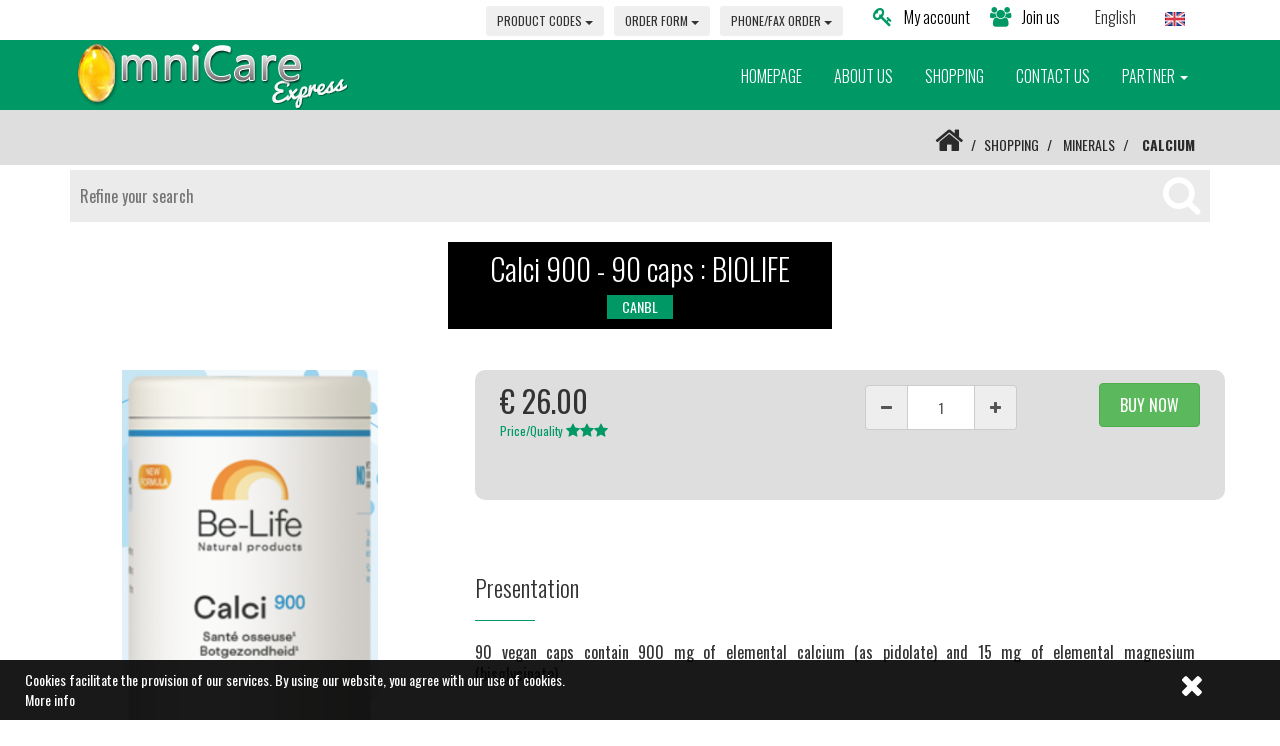

--- FILE ---
content_type: text/html; charset=UTF-8
request_url: https://www.omnicareexpress.com/shop4/calci-900--90-gel--biolife.html
body_size: 17060
content:
<!DOCTYPE html>
<html lang="en" xmlns:og="https://ogp.me/ns#">
  <head>
  <meta charset="utf-8">
    <!--[if IE]><meta http-equiv="x-ua-compatible" content="IE=9" /><![endif]-->
    <meta http-equiv="Content-Type" content="text/html; charset=utf-8" />
    <meta name="viewport" content="width=device-width, initial-scale=1">
    <title>CALCI 900 - 90 CAPS : BIOLIFE - MINERALS - CALCIUM - OMNICARE EXPRESS SARL</title>
    <meta name="format-detection" content="telephone=no" />
    <meta name="keywords" content="" />
    <meta name="description" content="90 vegan caps contain 900 mg of elemental calcium (as pidolate) and 15 mg of elemental magnesium (bisglycinate)." />
        <meta name="rating" content="general">
    <meta name="language" content="en">
    <meta name="author" content="OMNICARE EXPRESS SARL &reg;" />
    <meta name="geography" content="KNAPHOSCHEID (Luxembourg), France, 9759" />
    <meta name="copyright" content="2026 OMNICARE EXPRESS SARL &reg;">
    <meta name="date-creation-yyyymmdd" content="20251224">
    <meta name="Date-Revision-yyyymmdd" content="20260122">
    <meta name="expires" content="never">
    <meta name="revisit-after" content="15 days">
    <meta name="robots" content="all">
       
    <meta name="mobile-web-app-capable" content="yes">
    <meta name="apple-mobile-web-app-capable" content="yes">
    <meta name="apple-mobile-web-app-status-bar-style" content="black">
    <meta name="apple-mobile-web-app-title" content="OMNICARE EXPRESS SARL">
    
    <meta name="google-site-verification" content="SQ-aT33pTaNVhM9N9pT5478K0LiSWaIyoeAzqNbtd8k" />
    
    <meta property="og:title" content="CALCI 900 - 90 CAPS : BIOLIFE - MINERALS - CALCIUM - OMNICARE EXPRESS SARL" />
    <meta property="og:description" content="90 vegan caps contain 900 mg of elemental calcium (as pidolate) and 15 mg of elemental magnesium (bisglycinate)." />
    <meta property="og:type" content="website" />
    <meta property="og:url" content="https://www.omnicareexpress.com/shop4/calci-900--90-gel--biolife.html" />
    <meta property="og:image" content="https://www.omnicareexpress.com/img/principale_1269_301ed8508bc0f566bf5b3cbce62d37f9.13" />
    <meta property="og:site_name" content="OMNICARE EXPRESS SARL" />
    
    <meta http-equiv="x-dns-prefetch-control" content="on" />
        <link rel="shortcut icon" href="about:blank">
    
    <link rel="stylesheet" href="https://code.jquery.com/ui/1.11.4/themes/smoothness/jquery-ui.css">
<link rel="stylesheet" type="text/css"  href="css/bootstrap.css">
<link rel="stylesheet" type="text/css" href="fonts/font-awesome/css/font-awesome.css">
<link rel="stylesheet" type="text/css" href="fonts/icons/flaticon.css">
<link rel="stylesheet" href="css/nivo-lightbox.css" >
<link rel="stylesheet" href="css/nivo_lightbox_themes/default/default.css">
<link rel="stylesheet" type="text/css" href="css/dcsns_wall.css" media="all" />
<link href="css/owl.carousel.css" rel="stylesheet" media="screen">
<link href="css/owl.theme.css" rel="stylesheet" media="screen">
<link rel="stylesheet" type="text/css"  href="css/style.css">

<link rel="stylesheet" type="text/css" href="css/responsive.css">
<link rel="stylesheet" type="text/css" href="css/animate.css">
<link rel="stylesheet" type="text/css" href="css/TimeCircles.css">
<style>
html { font-family: 'Oswald', sans-serif !important; }
body { font-family: 'Oswald', sans-serif !important; }
.bx-wrapper { position: relative; margin: 0 auto 60px; padding: 0;*zoom: 1;}
.bx-wrapper img {max-width: 100%;display: block;}
.bx-wrapper .bx-viewport {background: #fff;-webkit-transform: translatez(0);-moz-transform: translatez(0);-ms-transform: translatez(0);-o-transform: translatez(0);transform: translatez(0);}
.bx-wrapper .bx-pager,.bx-wrapper .bx-controls-auto {	position: absolute;	bottom: -30px;width: 100%;}
.bx-wrapper .bx-loading {min-height: 50px;background: url(images/bx_loader.gif) center center no-repeat #fff;height: 100%;width: 100%;position: absolute;top: 0;left: 0;z-index: 2000;}
.bx-wrapper .bx-pager {text-align: center;font-size: .85em;font-family: Arial;font-weight: bold;color: #666;padding-top: 20px;}
.bx-wrapper .bx-pager .bx-pager-item,.bx-wrapper .bx-controls-auto .bx-controls-auto-item {display: inline-block;*zoom: 1;*display: inline;}
.bx-wrapper .bx-pager.bx-default-pager a {	display: block;	text-indent:-9999px;width: 10px;height: 10px;margin: 2px 5px;opacity: 0.5;-webkit-border-radius: 20px;-moz-border-radius: 20px;	border-radius: 20px;background: transparent;border: 1px solid #777;}

.bx-wrapper .bx-pager.bx-default-pager a:hover { border: 1px solid #777;opacity: 1; }
.bx-wrapper .bx-pager.bx-default-pager a.active { background: #009966; opacity: 1; border:1px solid transparent; }
.bx-wrapper .bx-prev { left: 10px; background: url(../images/controls.png) no-repeat 0 -32px; }
.bx-wrapper .bx-next { right: 10px; background: url(../images/controls.png) no-repeat -43px -32px; }
.bx-wrapper .bx-prev:hover { background-position: 0 0; }
.bx-wrapper .bx-next:hover { background-position: -43px 0; }
.bx-wrapper .bx-controls-direction a { position: absolute; top: 50%; margin-top: -16px; outline: 0; width: 32px; height: 32px; text-indent: -9999px; z-index: 9999; }
.bx-wrapper .bx-controls-direction a.disabled { display: none; }
.bx-wrapper .bx-controls-auto { text-align: center; }
.bx-wrapper .bx-controls-auto .bx-start {display: block;text-indent:-9999px;width:10px;height:11px;outline:0;background: url(../images/controls.png) -86px -11px no-repeat;margin: 0 3px;}
.bx-wrapper .bx-controls-auto .bx-start:hover,.bx-wrapper .bx-controls-auto .bx-start.active {	background-position: -86px 0;}
.bx-wrapper .bx-controls-auto .bx-stop {	display: block;	text-indent: -9999px;	width: 9px;	height: 11px;	outline: 0;	background: url(images/controls.png) -86px -44px no-repeat;	margin: 0 3px;}
.bx-wrapper .bx-controls-auto .bx-stop:hover,
.bx-wrapper .bx-controls-auto .bx-stop.active {background-position: -86px -33px;}
.bx-wrapper .bx-controls.bx-has-controls-auto.bx-has-pager .bx-pager {	text-align: left;	width: 80%;}
.bx-wrapper .bx-controls.bx-has-controls-auto.bx-has-pager .bx-controls-auto {	right: 0;	width: 35px;}
.bx-wrapper .bx-caption {	position: absolute;	bottom: 0;	left: 0;	background: #666\9;	background: rgba(80, 80, 80, 0.75);	width: 100%;}
.bx-wrapper .bx-caption span {	color: #fff;	font-family: Arial;	display: block;	font-size: .85em;	padding: 10px;}
#general { width:1170px; margin:auto; position:relative;}
#btn_up { display:none;bottom:50px;position:fixed;z-index:3000;right:20px;background:rgb(0,0,0);color:#FFFFFF;padding:16px 20px;cursor:pointer;border-radius:4px; }
#btn_up:hover { background:#009966; }
h1 { font-family: 'Oswald', sans-serif!important; }
h2 { font-family: 'Oswald', sans-serif!important; }
h3 { font-family: 'Oswald', sans-serif!important; }
h4 { font-family: 'Oswald', sans-serif!important; }
h5 { font-family: 'Oswald', sans-serif!important; }
	
.numbering { background:#009966 url(img/) no-repeat center top fixed; background-size: cover; }


.en-cta { background:#009966 url(img/) no-repeat;
background-position:center center; background-size:cover; }
#cssmenu > ul > li > a { padding: 15px 20px;
border-bottom: 1px solid #FFFFFF;cursor: pointer;z-index: 2;font-size: 14px; text-decoration: none; color:#FFFFFF;text-shadow: 0 1px 1px rgba(0, 0, 0, 0.35);background: #009966;background:webkit-linear-gradient(#009966, #009966);background:-moz-linear-gradient(#009966, #009966);background: -o-linear-gradient(#009966, #009966); background: -ms-linear-gradient(#009966, #009966); background: linear-gradient(#009966, #009966);box-shadow: inset 0 1px 0 rgba(255, 255, 255, 0.15); }
#cssmenu > ul > li > a:hover { background:#009966; color:#FFFFFF; /*border:1px solid #009966;*/}
.widget a:hover { color:#FFFFFF;}
a:hover,
a:focus { color:#009966; }
a.logo.navbar-brand { color:#009966;}
#main-menu { background:#009966; }
#main-menu.navbar-default .navbar-nav > .active > a,
#main-menu.navbar-default .navbar-nav > .active > a:hover,
#main-menu.navbar-default .navbar-nav > .active > a:focus,
#main-menu.navbar-default .navbar-nav > li > a:hover,
#main-menu.navbar-default .navbar-nav > li > a:focus { background:#009966; }
ol.social-icons li:hover a { background:#009966; }

/*.dropdown-menu { background-color:#009966; }
.dropdown-menu { background:none; }
.dropdown-menu li a { background:#009966;}*/

a.read-more>span { color:#009966; }
#en-header { color:#009966; }
#en-header .breadcrumb > .active { color:#009966; }

.section1-title hr { border-color:#009966; }
.section1-title h2 { color:#009966; }


.section2-title hr { border-color:#FFFFFF; }
.section2-title h2 { color:#FFFFFF; }
.section2-title p { color:#FFFFFF;}

.service h4 { color:#009966; }
.service:hover>a h4 { color:#009966; }
ul.cat li a:hover,
ul.cat li a:focus,
ul.cat li a:active,
ul.cat li a.active { border-top: 2px solid #009966; border-bottom: 2px solid #009966; }
ul.cat li a {
	font-family: 'Oswald', sans-serif!important; font-size:16px;
    padding: 10px 5px;
    border-top: 2px solid #009966;
    border-bottom: 2px solid #009966;
}

.testimonial.color .overlay { background-color:#009966; }

ul.cot li a:hover,
ul.cot li a:focus,
ul.cot li a:active,
ul.cot li a.active { border-top: 2px solid #009966; border-bottom: 2px solid #009966; }
ul.cot li a {
    padding: 10px 5px;
    border-top: 2px solid #009966;
    border-bottom: 2px solid #009966;
}

.news>a h4 { color:#333; }
.news:hover>a h4 { color:#009966; }
.news>hr { border-color:#009966; }

.news .read-more { color:#FFFFFF;}
.news .read-more:hover { color:#009966;}

.newsInd .read-more { color:#333;}
.newsInd .read-more:hover { color:#009966;}

.bottom-footer a { color:#009966; }
.bottom-footer a:hover { color:#009966; }
.mail { color:#009966;}

.widget .media:hover a h5 { color:#009966; }

.widget-title h4 { text-transform: uppercase; color: #FFFFFF; }
.widget-title hr { border-color:#FFFFFF; }
.widget li i,
.widget a { color:#FFFFFF; }
#en-footer .footer-content { color:#FFFFFF; }
.service .read-more:hover { color:#009966 !important;}
#en-service .service .read-more { color:#009966 !important;}
#en-service .service .read-more:hover { color:#FFFFFF !important;}
#en-news .read-more { color:#FFFFFF;}
#en-news .read-more:hover { color:#009966;}

/*=====================
  Couleur 2
=====================*/
#en-footer .footer-content { background: #009966; }
#top-menu { border-top: 4px solid #009966; }

.c1 { background: rgba(0,153,102,1); }
.c2 { background: rgba(0,153,102,1); }
.c3 { background: rgba(0,153,102,1); }
.c4 { background: rgba(0,153,102,1); }
.c5 { background: rgba(0,153,102,1); }
.c6 { background: rgba(0,153,102,1); }

.testimonial .section-title h2 { color:#009966 !important;}
.testimonial .section-title hr { border-color:#009966 !important;}
.logo { color:#009966;/*letter-spacing: -1px;*/ font-size:14px; margin-top:-5px; margin-bottom:5px;}
#subscribe { background:#009966;}
#main-menu.navbar-default .navbar-nav > .active > a,
#main-menu.navbar-default .navbar-nav > .active > a:hover,
#main-menu.navbar-default .navbar-nav > .active > a:focus,
#main-menu.navbar-default .navbar-nav > li > a:hover,
#main-menu.navbar-default .navbar-nav > li > a:focus { border-color:#000; color:#009966;}

.object{ color:#009966;}
/*=====================
  Couleur 3
=====================*/
#en-header { background-color:#dedede; }
#en-services { background:#FFFFFF; }	
#en-testimonials .read-more { color:#FFFFFF;}
#home { display:none;}
#header-slider { display:block;}
.actu-link:hover { color:#009966}
.footer-logo { color:#FFFFFF !important; }
#myMenu { padding-right:0px; padding-left:0px; float:right;}
#myMenu ul { float:none;}
#myMenu li { /*width:16.666666666667%;*/}
#myMenu li li { width:100%; }
#myMenu li li a { font-size:16px; text-align:left; }
#myMenu li a { text-align:center;}

#myMenu { font-family: 'Oswald', sans-serif; }
#myMenu .caret { color:#FFFFFF;}




.hover-bg .hover-text.off {
	background:#009966;	
}
.testimonial .owl-theme .owl-controls .owl-page.active span,
.owl-theme .owl-controls .owl-page.active span {
	background:#009966;	
}
.no-padding { padding-left:0px !important; padding-right:0px !important;}
.btn-carrement { background:#009966; color:#FFFFFF; padding:10px 30px;}
.btn-carrement:hover { background:#009966; color:#FFFFFF;}

.ui-state-active, .ui-widget-content .ui-state-active, .ui-widget-header .ui-state-active { background: #009966; }
#support { position:fixed; right:20px; background:#009966; color:#FFFFFF; z-index:3001; cursor:pointer;}

.logoText { font-size:35px; color:#FFFFFF !important; display:block; margin-top:10px; margin-bottom:10px;}

.popup-map { background:rgba(0,153,102,0.7); color:#FFFFFF;}
.popup-map-close {background: rgba(0,153,102,0.7); color:#FFFFFF;}
.object { color:#009966;}

footer p {font-family: 'Oswald', sans-serif;}

p { font-size: 16px; font-weight:400;font-family: 'Oswald', sans-serif !important; }
ul { font-size: 16px; font-weight:400;font-family: 'Oswald', sans-serif; }


.bx-wrapper .bx-pager.bx-default-pager a.active {
	background: #ff0066;
	opacity: 1;
	border:1px solid transparent;
}
.boutonFormulaireAchat { padding:10px 30px; font-size:20px; background:#009966; color:#FFFFFF; border:none;-moz-border-radius:4px; -webkit-border-radius: 4px; border-radius:4px;}
.boutonFormulaireAchat:hover { background:#009966;}
.boutonRetourAchat { padding:10px 30px; font-size:20px; background:#009966; color:#FFFFFF; border:none;-moz-border-radius:4px; -webkit-border-radius: 4px; border-radius:4px;}
.boutonRetourAchat:hover { background:#009966;}

#en-event {
padding:40px 0;
background: #009966 url(img/) fixed;
background-position: center center !important;
background-size: cover;
background-repeat: no-repeat;
}
#en-event .section-title { margin-bottom:0px !important;}
#en-event .section-title h2 { color:#009966;}
#en-event .section-title hr { border-color:#009966;}
#en-event #item h4 { color:#009966;}
#en-event #item h3 { color:#FFFFFF; font-weight:700;}
#en-event #item p { color:#FFFFFF; display:block; margin-top:10px;}

.dropdown-menu { background:none;-webkit-box-shadow: 0 6px 12px rgba(0, 0, 0, .3);box-shadow: 0 6px 12px rgba(0, 0, 0, .3);}
.dropdown-menu li { position:relative;}
.dropdown-menu li a { background:#009966;}
.dropdown-menu li a .caret{ position:absolute;right:30px; margin-top:10px; display:inline-block;}
.dropdown-menu > li > a {
    color: #FFFFFF;
    text-transform: uppercase;
    font-weight: 300 !important;
    font-size:16px;
	text-align:left;
	letter-spacing:0px;
}
.dropdown-menu > li > a:focus,
.dropdown-menu > li > a:hover {
	background:#009966;
	color:#009966;
}
.dropdown-smenu { position:absolute; }
.dropdown-smenu li { text-transform:uppercase;}
.dropdown-smenu li a { background:#009966; display:block; padding:15px 20px; color:##FFFFFF; min-width:160px !important;-webkit-box-shadow: 0 6px 12px rgba(0, 0, 0, .3);box-shadow: 0 6px 12px rgba(0, 0, 0, .3);}

.dropdown-smenu > li > a { width:100%; }
.dropdown-smenu > li > a:focus,
.dropdown-smenu > li > a:hover {
	background:#009966;
	color:#009966 !important;
}
.dropdown-menu li ul.dropdown-smenu{opacity: 0;display:none;}
.dropdown-menu li ul.dropdown-smenu.opened{opacity: 1;display:block;}
.subHead { font-weight:300; list-style:none; padding:2px 0px;}
.subHead li { float:right; padding:4px 10px; width:inherit !important;}
.subHead i { font-size:20px; padding-right:5px; color:#009966;}
.subHead a { color:#000; }
.subHead a:hover { color:#009966; }

.tab-content .tabContent {
border-left:1px solid #dedede;border-bottom:1px solid #dedede;border-right:1px solid #dedede; padding:10px; font-size:14px; min-height:400px;
}
#ClientTab a { text-transform:uppercase;}

.boutonNoir { width:100%; color:#fff; background:#333; border:none; padding:10px; margin-bottom:10px;}
.boutonNoir:hover { background:#009966;}
.boutonCouleur { background:#009966;width:100%; color:#fff; border:none; padding:10px;}
.boutonCouleur:hover { background:#333;}


#main-menu.stick { background:rgba(0,153,102,0.9);}	


</style>
<link rel="stylesheet" type="text/css" href="css/menu2.css">    <link href="https://fonts.googleapis.com/css?family=Oswald:300,400,700" rel="stylesheet">
    
    
	<script type="text/javascript" src="js/modernizr.custom.js"></script>
	<script type="text/javascript" src="js/jquery.1.11.1.js"></script>
      <script src="https://code.jquery.com/ui/1.12.1/jquery-ui.js"></script>
    <link rel="stylesheet" href="https://code.jquery.com/ui/1.12.1/themes/base/jquery-ui.css">
    <script type="text/javascript" src="https://maps.google.com/maps/api/js?language=fr&key=AIzaSyA-ZPU090nF2gs0TrGXWHmAMV9b6gzyI3A"></script>
	<script type="text/javascript" src="js/gmap3.js"></script>
    <script type="text/javascript" src="js/TimeCircles.js"></script>
    <!-- HTML5 shim and Respond.js for IE8 support of HTML5 elements and media queries -->
    <!-- WARNING: Respond.js doesn't work if you view the page via file:// -->
    <!--[if lt IE 9]>
      <script src="https://oss.maxcdn.com/html5shiv/3.7.2/html5shiv.min.js"></script>
      <script src="https://oss.maxcdn.com/respond/1.4.2/respond.min.js"></script>
    <![endif]--> 
  </head>
  <body>
	<div id="btn_up">
    <i class="fa fa-chevron-up"></i>
    </div>
	
	    
        <!-- Loading
    ========================-->
    
    
    <!-- Main Navigation
    ========================-->
    
<div id="sticky-anchor"></div>
<style>
.dropdown { float:left; margin-right:10px;}
.dropdown-menu { background:#efefef;}
.dropdown-menu li { display:block !important; float:none !important;}
.dropdown-menu li a.a-drop-menu { background:#efefef; color:#000; padding:5px; font-size:14px;}
.dropdown-menu li a.a-drop-menu:hover { background:#dedede; color:#000; padding:5px; font-size:14px;}
.dropdown-menu li a.a-drop-menu2 { background:#efefef; color:#000; padding:5px; font-size:14px; min-width:200px;}
.dropdown-menu li a.a-drop-menu2:hover { background:#dedede; color:#000; padding:5px; font-size:14px;}
</style>
	<div style="background:#fff; text-align:right;">
    	<div class="container">
        	<ul class="subHead" style="position:relative;">
                               <li id="liLangueResponsive" style="background:#fff; position:relative; text-align:center; display:none;">
                                <a href="index.php?p=13&reference=1269&lang=fr&cook=1" title="Francais"><img src="images/flag_fr.jpg" width="20" height="14" alt=""/></a>
                                 </li>
                
                
                
                
                
                
                
                
                
                
                
                
                <li id="liLangue">
              	
              	                <div style=" width:120px; cursor:pointer; padding:0px 15px; background:#fff; z-index:11;" onClick="openLangue();">
                <div style="float:left;">English</div>
                <div style="float:right;"><img src="images/flag_en.jpg" width="20" height="14" alt=""/></div>
                <div style="clear:both;"></div>
                </div>
                                
                
              	<div id="contLangue" style="width:120px; position:absolute; z-index:10; background:#fff; padding:10px; opacity:1; margin-top:-190px;">
                                <div style="margin-bottom:2px; padding:5px; cursor:pointer;" onMouseOver="javascript:this.style.background='#DEDEDE'" onMouseOut="javascript:this.style.background='#ffffff';" onClick="document.location='index.php?p=13&reference=1269&lang=fr&cook=1';">
                <div style="float:left;">Francais</div>
                <div style="float:right;"><img src="images/flag_fr.jpg" width="20" height="14" alt=""/></div>
                <div style="clear:both;"></div>
                </div>
                                </div>
                
				</li>
                
                
                
                
                
                
                
                
                
                
                
                
                
                
                
                
                                
                <li id="linkPanier" style="position:relative;">
                <a href="javascript:;">
                	<i class="fa fa-shopping-cart" style="position:relative;">
                    	<div id="bubblePanier" style="position:absolute;-moz-border-radius: 100%; -webkit-border-radius:100%; display:none; border-radius:100%; background:#333; color:#fff; z-index:11; top:-5px; left:14px; height:15px; min-width:15px; text-align:center; font-family:Arial; font-size:11px; line-height:11px; padding-top:2px;">1</div>
                    </i>&nbsp;&nbsp;My Shopping Basket            	</a>
                
                <div id="contMiniPanier" style="position:absolute; background: rgba(255,255,255,1); width:354px; right:0px; top:31px;box-shadow: 0 0 0px 0px #000;-moz-border-radius:0px 0px 5px 5px; -webkit-border-radius:0px 0px 5px 5px; border-radius:0px 0px 5px 5px; z-index:10; display:none;">
                 	
                 </div>
                </li>
                
                
                
                                <li id="clientaccess"><a href="join-us.html"><i class="fa fa-users"></i>&nbsp;&nbsp;Join us</a></li>
                                <li id="clientaccount"><a href="my-account.html"><i class="fa fa-key"></i>&nbsp;&nbsp;My account</a></li>
                
                
                
                <li>
                
                
                
                <div class="dropdown">
                  <button id="dLabel" type="button" data-toggle="dropdown" class="btn btn-secondary btn-sm" aria-haspopup="true" aria-expanded="false">
                    PRODUCT CODES <span class="caret"></span>
                  </button>
                  <ul class="dropdown-menu" aria-labelledby="dLabel">
                    <li>
                        <a href="includes/liste_code_doc.php?lang=en" target="_blank" class="a-drop-menu">
                        <div style="float:left; padding-left:5px;">WORD (*.doc)</div>
                        <div style="clear:both;"></div>
                        </a>
                    </li>
                    <li>
                        <a href="includes/liste_code.php?lang=en" target="_blank" class="a-drop-menu">
                        <div style="float:left; padding-left:5px;">PDF</div>
                        <div style="clear:both;"></div>
                        </a>
                    </li>
                    <li>
                        <a href="includes/liste_code_doc_2.php?lang=en" target="_blank" class="a-drop-menu">
                        <div style="float:left; padding-left:5px;">Classification by category</div>
                        <div style="clear:both;"></div>
                        </a>
                    </li>
                    <li>
                        <a href="includes/liste_firme.php?lang=en" target="_blank" class="a-drop-menu">
                        <div style="float:left; padding-left:5px;">Classification by company</div>
                        <div style="clear:both;"></div>
                        </a>
                    </li>
                    
                    
                    
                    
                    
                    <li style="clear:both;"></li>
                  </ul>
				</div>
                
                
                <div class="dropdown">
                  <button id="dLabel" type="button" data-toggle="dropdown" class="btn btn-secondary btn-sm" aria-haspopup="true" aria-expanded="false">
                    ORDER FORM <span class="caret"></span>
                  </button>
                  <ul class="dropdown-menu" aria-labelledby="dLabel">
                    <li>
                        <a href="grille.php?langBon=fr" target="_blank" class="a-drop-menu">
                        <div style="float:left; padding-right:5px;"><img src="images/flag_fr.jpg"/></div>
                        <div style="float:left; padding-left:5px;">FRANCE</div>
                        <div style="clear:both;"></div>
                        </a>
                    </li>
                    <li>
                        <a href="grille.php?langBon=be" target="_blank" class="a-drop-menu">
                        <div style="float:left; padding-right:5px;"><img src="images/flag_be.jpg"/></div>
                        <div style="float:left; padding-left:5px;">BELGIUM</div>
                        <div style="clear:both;"></div>
                        </a>
                    </li>
                    <li>
                        <a href="grille.php?langBon=es" target="_blank" class="a-drop-menu">
                        <div style="float:left; padding-right:5px;"><img src="images/flag_es.jpg"/></div>
                        <div style="float:left; padding-left:5px;">SPAIN</div>
                        <div style="clear:both;"></div>
                        </a>
                    </li>
                    <li>
                        <a href="grille.php?langBon=en" target="_blank" class="a-drop-menu">
                        <div style="float:left; padding-right:5px;"><img src="images/flag_en.jpg"/></div>
                        <div style="float:left; padding-left:5px;">UNITED KINGDOM</div>
                        <div style="clear:both;"></div>
                        </a>
                    </li>
                    <li>
                        <a href="grille.php?langBon=lu" target="_blank" class="a-drop-menu">
                        <div style="float:left; padding-right:5px;"><img src="images/flag_lu.jpg"/></div>
                        <div style="float:left; padding-left:5px;">LUXEMBOURG</div>
                        <div style="clear:both;"></div>
                        </a>
                    </li>
                    <li style="clear:both;"></li>
                  </ul>
				</div>

				<div class="dropdown">
					<button id="dLabel" type="button" data-toggle="dropdown" class="btn btn-secondary btn-sm" aria-haspopup="true" aria-expanded="false">PHONE/FAX ORDER <span class="caret"></span></button>
                  <ul class="dropdown-menu" aria-labelledby="dLabel">
                    
                                        <li>
                        <a href="javascript:;" class="a-drop-menu2">
                        <div style="float:left; padding-right:5px;"><img src="images/flag_lu.jpg" alt=""/></div>
                        <div style="float:left; padding-left:5px;">TEL. : + 352 621 270 832</div>
                        <div style="clear:both;"></div>
                        </a>
                    </li>
                                        <li>
                        <a href="javascript:;" class="a-drop-menu2">
                        <div style="float:left; padding-right:5px;"><img src="images/flag_lu.jpg" alt=""/></div>
                        <div style="float:left; padding-left:5px;">FAX. : +352 246 11 828</div>
                        <div style="clear:both;"></div>
                        </a>
                    </li>
                                        <li>
                        <a href="javascript:;" class="a-drop-menu2">
                        <div style="float:left; padding-right:5px;"><img src="images/flag_be.jpg" alt=""/></div>
                        <div style="float:left; padding-left:5px;">FAX. : +32 (0) 4 290 03 88</div>
                        <div style="clear:both;"></div>
                        </a>
                    </li>
                                        <li>
                        <a href="javascript:;" class="a-drop-menu2">
                        <div style="float:left; padding-right:5px;"><img src="images/flag_en.jpg" alt=""/></div>
                        <div style="float:left; padding-left:5px;">FAX. : +44 (0) 203 006 87 29</div>
                        <div style="clear:both;"></div>
                        </a>
                    </li>
                                        <li>
                        <a href="javascript:;" class="a-drop-menu2">
                        <div style="float:left; padding-right:5px;"><img src="images/flag_es.jpg" alt=""/></div>
                        <div style="float:left; padding-left:5px;">FAX. : + 34 91 181 75 05</div>
                        <div style="clear:both;"></div>
                        </a>
                    </li>
                      
                    <li style="clear:both;"></li>              
                  </ul>
				</div>
                
                <div style="clear:both;"></div>
                
				</li>
			</ul>
        </div>
    </div>
<script>
$(window).click(function(event){
    if(!$(event.target).closest('#contMiniPanier').length) {
        if($('#contMiniPanier').is(":visible")) $("#contMiniPanier").hide();
		
    }
});
$("#linkPanier").click(function(e){ $("#contMiniPanier").show();  e.stopPropagation() });
function closeMiniPanier() {
	$("#contMiniPanier").fadeOut(0);
}
function deletePanier(id_panier) {
	$.ajax({
		type:"POST",
		url:"includes/ajax_delete_panier.inc.php",
		data:"id_panier="+id_panier+"",
		async:false,
		success:function(html){
		miniPanier();
		bubblePanier();
		if ($('#contBigPanier').length > 0) {
		bigPanier();
		}
		},
		error: function(xhr, err1, err2){
		alert(err1+" "+err2);
		}
	});
}
function miniPanier() {
	$.ajax({
		type:"POST",
		url:"includes/ajax_mini_panier.inc.php",
		data:"",
		async:false,
		success:function(html){
		$('#contMiniPanier').html(html);
		},
		error: function(xhr, err1, err2){
		alert(err1+" "+err2);
		}
	});
}
function bubblePanier() {
	$.ajax({
		type:"POST",
		url:"includes/ajax_bubble_panier.inc.php",
		data:"",
		async:false,
		success:function(html){
			if (html > 0) {
			$('#panierOut').fadeIn(300);
			$('#linkPanier').fadeIn(0);
			$('#bubblePanier').html(html);
			$('#bubblePanier').fadeIn(0);
			} else {
			$('#panierOut').fadeOut(100);
			$('#bubblePanier').html('0');
			$('#bubblePanier').fadeOut(0);
			$('#linkPanier').fadeOut(0);
			}
		},
		error: function(xhr, err1, err2){
		alert(err1+" "+err2);
		}
	});		
}
function openLangue() {
	var margintop = $('#contLangue').css('margin-top');
	
	if (margintop == '-190px') {
		$('#contLangue').animate({ marginTop:'+=190',opacity: 1,}, 300, function() {});
  
	} else {
		$('#contLangue').animate({ marginTop:'-=190'}, 300, function() {
		$('#contLangue').fadeIn(300);	
		});
		
	}
}
bubblePanier();
miniPanier();
</script>    <nav id="main-menu" class="navbar navbar-default">
        
      <div class="container" style="position:relative;">
        <div id="contLogo">
		<a href="./" title="OMNICARE EXPRESS" hreflang="en">
    <img src="img/logo_15ce1e8af72fa5c7f33212690618d237.png"/>
    </a>
		
	    </div>
            
            <div class="navbar-header">
                <button type="button" class="navbar-toggle collapsed" data-toggle="collapse" data-target="#myMenu">
                    <i class="fa fa-list-ul"></i>
                </button>
            </div>

            <!-- Collect the nav links, forms, and other content for toggling -->
            
            <div class="collapse navbar-collapse" id="myMenu">
                
                
                
                
                                <ul class="nav navbar-nav navbar-left">
                	
                    
                   
                    
                	                    
                    <li class=""><a href="homepage.html">HOMEPAGE 
					                    </a>
                    	                    </li>
                    					                    
                    <li class=""><a href="about-us.html">ABOUT US 
					                    </a>
                    	                    </li>
                    					                    
                    <li class=""><a href="shopping.html">SHOPPING 
					                    </a>
                    	                    </li>
                    										                    
                    <li class=""><a href="contact-us.html">CONTACT US 
					                    </a>
                    	                    </li>
                    					                    
                    <li class="dropdown"><a href="partner.html" class="dropdown-toggle" data-toggle="dropdown" role="button" aria-expanded="false">PARTNER 
					                    <span class="caret"></span>
                                        </a>
                    	                        <ul class="dropdown-menu" role="menu">
                        	
							 
							<li>
							<a href="functional-medicine-practitioner.html">
							FUNCTIONAL MEDICINE PRACTITIONER                            
                                                        <span class="caret"></span>
                                                        
                            </a>
								                                <ul class="dropdown-smenu">
                                	                                    <li>
                                    <a href="dr-stavy-nikitopoulou.html">DR STAVY NIKITOPOULOU                                    </a>
                                    </li>
                                                                    </ul>
                                							</li>
							                        </ul>
                        
                    	                    </li>
                    					                    
                </ul>
				            </div><!-- /.navbar-collapse -->
</div>
    </nav>

	<div id="container">
    
        <a href="basket.html">
    <div id="panierOut" style="position:fixed; display:none; right:0; bottom:0px; width:100%; padding:5px 0; background:#f0ad4e; z-index:4001; text-align:center; color:#fff;">
    <i class="fa fa-shopping-cart" style="position:relative; font-size:20px;"></i>&nbsp;&nbsp;&nbsp;My Shopping Basket&nbsp;&nbsp;&nbsp;<i class="fa fa-shopping-cart" style="position:relative; font-size:20px;"></i>
    </div>
    </a>
    <!-- Content
    ========================-->
    <style>
.titleFlash {
color:#000;
-webkit-animation-name: clignote;
-webkit-animation-duration: 1s;
-webkit-animation-iteration-count:infinite;

-moz-animation-name: clignote;
-moz-animation-duration: 1s;
-moz-animation-iteration-count:infinite;

animation-name: clignote;
animation-duration: 1s;
animation-iteration-count:infinite;
}
@-moz-keyframes clignote{
0%{color:rgba(0,0,0,1.00);}
50%{ color:#009966;}
100%{color:rgba(0,0,0,1.00);}
}

@-webkit-keyframes clignote{
0%{color:rgba(0,0,0,1.00);}
50%{ color:#009966;}
100%{color:rgba(0,0,0,1.00);}
}
	
@keyframes clignote {
0%{color:rgba(0,0,0,1.00);}
50%{ color:#009966;}
100%{color:rgba(0,0,0,1.00);}
}
</style>
<div id="en-header">
	<div class="container">
            <ol class="breadcrumb pull-right">
            <li><a href="index.html"><i class="fa fa-home" style="font-size:30px;" aria-hidden="true"></i></a></li>
                        <li><a href="shopping.html">SHOPPING</a></li>
            
            <li >
            <a href="minerals.html">MINERALS</a>
            </li>            <li class="active">
            <a href="calcium.html">CALCIUM</a>
            </li>                    </ol>
    </div>
</div>




<div class="container">
	<div class="row">
    	<div class="col-md-12">
        	<div style="position:relative;" onClick="closeResearch();">
        	<input type="text" style="width:100%; font-size:16px; padding:15px 10px; border:none; background:#EBEBEB; margin-top:5px;" placeholder="Refine your search" id="inputResearch">
        	<i class="fa fa-search" aria-hidden="true" style="font-size:40px; position:absolute; right:10px; top:10px; cursor:pointer; color:#ffffff;"></i>
        
	        <div id="contResearch" style="background:#EBEBEB; display:none; position:absolute; width:100%; padding:0 5px; z-index:10; margin-bottom:20px;max-height:300px; overflow:auto; border:1px solid #999; box-shadow : 3px 3px 5px 0px #C3C3C3;"></div>
        	</div>
		</div>
    </div>
</div>







<div id="bandeauTitre" style="color:#fff;  width:100%;margin:20px auto auto; z-index:10;"> 
	
    	<div class="text-center" style="max-width:30%; min-width:300px; margin:auto;background:#000; padding:10px 30px;">
	<h2>Calci 900 - 90 caps : BIOLIFE</h2>
    
	    
    
        <span style="background:#009966; width: inherit; display: inline-block; margin-top:10px; padding:2px 15px; color:#fff;">
	CANBL    </span>
        
    
    </div>
            	
</div>






<div style="padding:40px 40px; position:relative;">

    <div class="container" id="containerAjax">
    
		        
        <div class="row">
            <div class="col-lg-12 col-md-12 col-xs-12 no-padding">
        		<div class="section1-title text-left">
                    <div style="float:left;">
                        <h3></h3>
                    </div>
                                       
                    
        		</div>
        	</div>
        </div>      
            
    
 	<div class="row">
       <div class="col-lg-4 col-md-4 col-xs-12 no-padding" style="margin-bottom:20px;">
       
       
       
       		
                        <div id="fiche_carousel" class="owl-carousel owl-theme">
                
                                <a class="popup" href="photo_catalogue/principale_1269_301ed8508bc0f566bf5b3cbce62d37f9.13" title="Calci 900 - 90 caps : BIOLIFE" style="position:relative;" data-lightbox-gallery="1">
                    <div class="hover-bg">
                        <div class="hover-text off">
                            <div style="width:60px;margin:auto; font-size:60px; color:#fff; text-align:center; padding-top:calc((100% - 80px) / 2);">
                            <i class="fa fa-eye"></i>
                            </div> 
                        </div>
                        <img src="images/photo_article.png" style="background:url(photo_catalogue/principale_1269_301ed8508bc0f566bf5b3cbce62d37f9.13) no-repeat; background-position:center center; background-size:contain;" alt="Calci 900 - 90 caps : BIOLIFE" class="img-responsive">
                        
                    </div>
                </a>
                                
                
                                        
                        
            </div>
                        
            
            
                        
			       </div>
       
       <div class="col-lg-8 col-md-8 col-xs-12 no-padding">
            
			
            <div id="conteneurFlash" style=" margin-top:-10px;"></div>
            
            			
            
            <div style="padding:0 30px;">
            
				                            
            
            
            
            
                <div id="socialNet" style="text-align:left; margin-top:20px; display:inline-block;">
                    <div style="float:left;">
                        
                        <div class="fb-like" data-href="https://www.omnicareexpress.com/shop4/calci-900--90-gel--biolife.html" data-layout="button_count" data-action="like" data-size="small" data-show-faces="true" data-share="true"></div>
                        
                        
                    </div>       
                   
                    <div style="float:left; margin-left:5px;">
                    	<div class="g-plusone" data-size="tall" data-annotation="inline" data-width="200"></div>
					</div>
                  
                    
                    
                    
                    
                    <div style="clear:both;"></div>
                </div>
            
			</div>
			
						
			            <div style="padding:30px;">
                <div class="section1-title text-left">
                <h3>Presentation</h3>
                <div style="border-bottom:1px solid #009966 !important; width:60px; margin-bottom:20px; margin-top:20px;"></div>
                <p style="margin-top:10px;" class="text-justify"><p style="text-align: justify;">90 vegan caps contain 900 mg of elemental calcium (as pidolate) and 15 mg of elemental magnesium (bisglycinate).</p></p>
                </div>
            </div>
                        
                        <div style="padding:0 30px;">
                <div class="section1-title text-left">
                <h3>Information</h3>
                <div style="border-bottom:1px solid #009966 !important; width:60px; margin-bottom:20px; margin-top:20px;"></div>
                <p style="margin-top:10px;" class="text-justify"><p data-start="83" data-end="127" class="" style="text-align: justify;"><strong data-start="83" data-end="127">Product Details &amp; Mandatory Information:</strong></p>
<p data-start="129" data-end="187" class="" style="text-align: justify;"><strong data-start="129" data-end="142">Calci 900</strong><br data-start="142" data-end="145">
<strong data-start="145" data-end="187">Calcium – <em data-start="157" data-end="162">the</em> mineral for our bones!</strong></p>
<p data-start="189" data-end="668" class="" style="text-align: justify;">Calcium is an essential mineral salt. Did you know that a 70 kg person has about 1 kg of it? 99% is found in the bones and teeth, while the remainder plays a role in muscle contraction, nerve transmission, and blood clotting. Calcium intake is important at every stage of life: for bone development in children and for maintaining bone mass in adults. The calcium used in <strong data-start="561" data-end="574">Calci 900</strong> is in the form of <em data-start="593" data-end="603">pidolate</em>, an organic salt that allows for optimal absorption by the body.</p>
<p data-start="670" data-end="859" class="" style="text-align: justify;"><strong data-start="670" data-end="697">Calcium contributes to:</strong>
• The maintenance of normal bones and teeth<br data-start="741" data-end="744">
• Normal muscle function<br data-start="768" data-end="771">
• Recommended for women of childbearing age, as well as pregnant and breastfeeding women</p>
<p data-start="861" data-end="934" class="" style="text-align: justify;"><strong data-start="861" data-end="870">Note:</strong> Food supplements should not replace a balanced and varied diet.</p>
<p data-start="936" data-end="1106" class="" style="text-align: justify;"><strong data-start="936" data-end="952">Ingredients:</strong><br data-start="952" data-end="955">
<strong data-start="955" data-end="1007">Nutritional information per 1 vegetable capsule:</strong><br data-start="1007" data-end="1010">
<em data-start="1010" data-end="1036">A.R. – Reference Intakes</em><br data-start="1036" data-end="1039">
• Calcium: 486 mg<br data-start="1056" data-end="1059">
• Contains no gluten, lactose, or nanoparticles</p>
<p data-start="1108" data-end="1260" class="" style="text-align: justify;"><strong data-start="1108" data-end="1163">Composition per 1 vegetable capsule:</strong><br data-start="1163" data-end="1166">
• Calcium pidolate 13.5%: 900 mg<br data-start="1198" data-end="1201">
• Anti-caking agent – magnesium salts of fatty acids: 15 mg</p>
<p data-start="1262" data-end="1350" class="" style="text-align: justify;"><strong data-start="1262" data-end="1289">Recommended daily dose:</strong><br data-start="1289" data-end="1292">&nbsp;2-4 capsule per day to be taken over 2 meals</p>
<p data-start="1352" data-end="1879" class="" style="text-align: justify;"><strong data-start="1352" data-end="1381">Storage and usage advice:</strong><br data-start="1381" data-end="1384">
Do not exceed the recommended daily dose.<br data-start="1425" data-end="1428">
Keep out of reach of young children.<br data-start="1464" data-end="1467">
Store in a dry, dark, and cool place (&lt; 25°C).<br data-start="1513" data-end="1516">
Suitable for children (12+), pregnant and breastfeeding women<br data-start="1577" data-end="1580">
Do not use for extended periods without medical advice.<br data-start="1635" data-end="1638">
Use only under medical supervision in case of circulatory disorders or kidney stones. Exceeding reference intakes should be done under medical supervision, as excess calcium may lead to hypercalcemia and kidney stones.<br data-start="1856" data-end="1859">
Suitable for vegans.</p>
<p data-start="1881" data-end="1908" class="" style="text-align: justify;"><strong data-start="1881" data-end="1894">Quantity:</strong><br data-start="1894" data-end="1897">
90 capsules</p>
<p data-start="1910" data-end="2044" class="" style="text-align: justify;"><strong data-start="1910" data-end="1939">Manufacturer information:</strong><br data-start="1939" data-end="1942">
BIO-LIFE LABORATORY SRL/BV<br data-start="1968" data-end="1971">
CREALYS SCIENTIFIC PARK<br data-start="1994" data-end="1997">
33 CAMILLE HUBERT STREET<br data-start="2021" data-end="2024">
5032 ISNES<br data-start="2034" data-end="2037">
BELGIUM</p></p>
                </div>
            </div>
                        
                    </div>
    </div>
    
    
    </div>    
</div>





<div style="padding:0 0 40px 0;">
	<div class="container">
    	<div class="row">
			<div class="col-lg-12 col-md-12" style="margin-top:20px;"> 
        	
                <ul id="ClientTab" class="nav nav-tabs" role="tablist">
                                        
					<li role="article">
                    	<a href="#tab1" aria-controls="tab1" role="tab" data-toggle="tab">
                    		<div style="float:left; padding-right:15px;">Your opinion about this article</div>
        					<div style="float:right;"><i class="fa fa-chevron-right" aria-hidden="true"></i></div>
        					<div style="clear:both;"></div>
                        </a>
					</li>
					<li role="article">
                   		<a href="#tab2" aria-controls="tab2" role="tab" data-toggle="tab">
                        	<div style="float:left; padding-right:15px;">Recommend us</div>
        					<div style="float:right;"><i class="fa fa-chevron-right" aria-hidden="true"></i></div>
        					<div style="clear:both;"></div>
                        </a>
                    </li>
                </ul>
                
                
                <div class="tab-content">
                                        <div role="tabpanel" class="tab-pane active" id="tab1">
                        <div class="tabContent">
                        
                        
                        
                        <div style="position:relative;">
<div id="successAvis" style="position:absolute; width:100%; height:100%; background:#009966; z-index:2; display:none;">
<div style="width:400px;height:120px; position:absolute;left:50%;top:50%;margin:-100px 0 0 -200px; text-align:center; color:#fff; font-size:30px;">
<div><i class="fa fa-paper-plane fa-2x" aria-hidden="true"></i></div>
<div style="margin-top:15px;">Message sent. Thank you very mucht!</div>
</div>
</div>

<form id="avisForm" name="avisForm" method="post">

<div class="col-md-12 col-lg-12">
<p>Your opinion matters! We would like to improve our services on an ongoing basis. Please help us! Your requirements are our benchmark: 
<br><font style="color:#FF0000;">(*Required fields)</font></p>
</div>
<div style="clear:both;"></div>


<div class="col-md-6 col-lg-6">

<div style="margin-bottom:15px;">Email <span style="font-size:0.7em; color:red;">(Your opinions are not published)</span>
<br><input id="SEmailAvis" type="text" class="input" style="width:300px; padding:10px;" value="" maxlength="100"> *
</div>

<div style="margin-bottom:15px;">
Your Pseudonyme<br><input id="SPseudoAvis" type="text" class="input" style="width:300px; padding:10px;" onkeyup="javascript:this.value=this.value.toUpperCase();" value="" maxlength="20"> *
</div>


Review<br>
<label><input name="SNote" id="SNote_1" type="radio" value="1" /> 
<i class="fa fa-star" aria-hidden="true" style="font-size:20px; color:#009966;"></i></label>
<label><input name="SNote" id="SNote_2" type="radio" value="2" />
<i class="fa fa-star" aria-hidden="true" style="font-size:20px; color:#009966;"></i><i class="fa fa-star" aria-hidden="true" style="font-size:20px; color:#009966;"></i></label>
<label><input name="SNote" id="SNote_3" type="radio" value="3" />
<i class="fa fa-star" aria-hidden="true" style="font-size:20px; color:#009966;"></i><i class="fa fa-star" aria-hidden="true" style="font-size:20px; color:#009966;"></i><i class="fa fa-star" aria-hidden="true" style="font-size:20px; color:#009966;"></i></label>
<label><input name="SNote" id="SNote_4" type="radio" value="4" />
<i class="fa fa-star" aria-hidden="true" style="font-size:20px; color:#009966;"></i><i class="fa fa-star" aria-hidden="true" style="font-size:20px; color:#009966;"></i><i class="fa fa-star" aria-hidden="true" style="font-size:20px; color:#009966;"></i><i class="fa fa-star" aria-hidden="true" style="font-size:20px; color:#009966;"></i></label>
<label><input name="SNote" id="SNote_5" type="radio" value="5" />
<i class="fa fa-star" aria-hidden="true" style="font-size:20px; color:#009966;"></i><i class="fa fa-star" aria-hidden="true" style="font-size:20px; color:#009966;"></i><i class="fa fa-star" aria-hidden="true" style="font-size:20px; color:#009966;"></i><i class="fa fa-star" aria-hidden="true" style="font-size:20px; color:#009966;"></i><i class="fa fa-star" aria-hidden="true" style="font-size:20px; color:#009966;"></i></label>

<div id="notage" style="color:red; display:none;">
Write a review about this product!</div>

</div>


<div class="col-md-6 col-lg-6">
<p>Your comment<br><textarea id="SCommentaireAvis" class="input" style="width:100%; height:150px;"></textarea></p>


<p>
<strong>Security code</strong>
<br><img src="js/captcha/img_verif.inc.php?&a=CAEOJ">
<br><strong>please enter here</strong><br /><span style="font-size:0.8em;">I am not a robot</span>
<br><input id="SCaptchaAvis" type="text" class="input" style="width:100px; font-size:1.0em; padding:10px;" value="" maxlength="10"> *
</p>
</div>
<div style="clear:both;"></div>


<div style="text-align:center; margin-top:15px; margin-bottom:15px;">
<a href="javascript:;" class="btn btn-send en-btn dark" onclick="document.getElementById('avisForm').reset()">cancel</a>&nbsp;&nbsp;<a href="javascript:;" class="btn btn-send en-btn dark" onclick="sendAvis();">Send</a>
</div>
<input type="hidden" id="passAvis" value="CAEOJ" />
<input type="hidden" id="id_produit" value="1269" />
</form>
<script>
function sendAvis() {
	var form = 1;
	var note = 0;
	var email = $('#SEmailAvis').val();
	var pseudo = $('#SPseudoAvis').val();
	var pass = $('#passAvis').val();
	var reference = $('#id_produit').val();
	var commentaire = $('#SCommentaireAvis').val();
	var secur = $('#SCaptchaAvis').val();
	if ($('#SNote_1').is(':checked') == true) { note = 1; }
	if ($('#SNote_2').is(':checked') == true) { note = 2; }
	if ($('#SNote_3').is(':checked') == true) { note = 3; }
	if ($('#SNote_4').is(':checked') == true) { note = 4; }
	if ($('#SNote_5').is(':checked') == true) { note = 5; }
	
	if (email == '') {
	form = 0;	
	$('#SEmailAvis').css('border','1px solid #ff0000');
	}
	if (pseudo == '') {
	form = 0;
	$('#SPseudoAvis').css('border','1px solid #ff0000');	
	}
	if (commentaire == '') {
	form = 0;
	$('#SCommentaireAvis').css('border','1px solid #ff0000');	
	}
	if (note == 0) {
	$form = 0;
	$('#notage').fadeIn(0);	
	}
	if (secur!=pass) {
	form = 0;
	$('#SCaptchaAvis').css('border','1px solid #ff0000');	
	}
	setTimeout("resetError()",3000);
	if (form == 1) {	
		$.ajax({
		type:"POST",
		url:"includes/ajax_send_avis.inc.php",
		data:"note="+note+"&email="+email+"&pseudo="+pseudo+"&pass="+pass+"&reference="+reference+"&commentaire="+commentaire+"",
		async:false,
		success:function(html){
			if (html == '0') {
			
			$('#successAvis').fadeIn(300);
			setTimeout("closeSuccessAvis()", 4000);
			document.getElementById('avisForm').reset();
			
			} else if (html == '1') {
			alert("No more ratings possible!");
			}
			else if (html == '2') {
			alert("Invalid email address");
			}
			else if (html == '3') {
			alert("Invalid email address");
			}
			else if (html == '4') {
			alert("An error has occurred!");
			}
		},
		error: function(xhr, err1, err2){
		alert(err1+" "+err2);
		}
		});	
	}
}
function resetError() {
	$('.input').css('border','1px solid #cecece');	
	$('#notage').fadeOut(0);
}
function closeSuccessAvis() {
	$('#successAvis').fadeOut(300);
}
</script>
</div>                        </div>
                    </div>
                    <div role="tabpanel" class="tab-pane" id="tab2">
                        <div class="tabContent">
                        
                        <div style="position:relative;">
<div id="successFriend" style="position:absolute; width:100%; height:100%; background:#009966; z-index:2; display:none;">
<div style="width:400px;height:120px; position:absolute;left:50%;top:50%;margin:-100px 0 0 -200px; text-align:center; color:#fff; font-size:30px;">
<div><i class="fa fa-paper-plane fa-2x" aria-hidden="true"></i></div>
<div style="margin-top:15px;">Your message has been sent successfully</div>
</div>
</div>
<form id="friendForm" name="friendForm"  method="post" target="hiddenframe">

<div>
    <p>If you would like to recommend this product to a friend, please fill out the following form    <br><font style="color:#FF0000;">(*Required fields)</font>
</div>
<div style="clear:both;"></div>

<div class="col-md-6 col-lg-6">
     
     <p>
	 Email :<br><input id="SEmailExp" type="text" value="" maxlength="100" class="input" style="width:80%; padding:10px;"> *
	</p>
    
    <p>    
    Last name<br />
    <input id="SNomDest" type="text" class="input" onkeyup="javascript:this.value=this.value.toUpperCase();" value="" maxlength="100" style="width:80%; padding:10px;"> *
    </p>
    
    <p>
    First name<br><input id="SPrenomDest" type="text" class="input" value="" maxlength="100" style="width:80%; padding:10px;"> *
    </p>
    
    <p>
    his email address<br><input id="SEmailDest" type="text" class="input" value="" maxlength="100" style="width:80%; padding:10px;"> *
    </p>
</div>

<div class="col-md-6 col-lg-6">
<p>
Send recommendation<br><textarea id="SMessageDest" class="input" style="width:100%; height:150px;"></textarea>
</p>



<p><strong>Security code</strong></p>
<br><img src="js/captcha/img_verif.inc.php?&a=XTPEO">
<br><strong>please enter here</strong>
<br><font style="font-size:0.8em;">I am not a robot</font>
<br><input id="SCaptcha" type="text" value="" class="input" style="width:100px; padding:10px;"> *
</div>
<div style="clear:both;"></div>

<div style="text-align:center; padding:15px 0 15px 0;">
<a href="javascript:;" class="btn btn-send en-btn dark" onclick="document.getElementById('friendForm').reset()">cancel</a>&nbsp;&nbsp;<a href="javascript:;" class="btn btn-send en-btn dark" onclick="sendFriend();">Send</a>
</div>
<div style="clear:both;"></div>
<input type="hidden" id="pass" value="XTPEO" />
<input type="hidden" id="id_produit" value="1269" />

</form>
<script>
function sendFriend() {
	var form = 1;
	var email = $('#SEmailExp').val();
	var nom = $('#SNomDest').val();
	var prenom = $('#SPrenomDest').val();
	var emailFriend = $('#SEmailDest').val();
	var message = $('#SMessageDest').val();
	var pass = $('#pass').val();
	var secur = $('#SCaptcha').val();
	var reference = $('#id_produit').val();
	
	if (email == '') {
	form = 0;
	$('#SEmailExp').css('border','1px solid #ff0000');
	}
	if (nom == '') {
	form = 0;
	$('#SNomDest').css('border','1px solid #ff0000');
	}
	if (prenom == '') {
	form = 0;
	$('#SPrenomDest').css('border','1px solid #ff0000');
	}
	if (emailFriend == '') {
	form = 0;
	$('#SEmailDest').css('border','1px solid #ff0000');
	}
	if (message == '') {
	form = 0;
	$('#SMessageDest').css('border','1px solid #ff0000');
	}
	if (secur=='') {
	form = 0;
	$('#SCaptcha').css('border','1px solid #ff0000');	
	}
	if (secur!=pass) {
	form = 0;
	$('#SCaptcha').css('border','1px solid #ff0000');	
	}
	
	setTimeout("resetError2()",3000);
	
	if (form == 1) {
		$.ajax({
		type:"POST",
		url:"includes/ajax_send_friend.inc.php",
		data:"email="+email+"&nom="+nom+"&prenom="+prenom+"&emailfriend="+emailFriend+"&pass="+pass+"&reference="+reference+"&message="+message+"",
		async:false,
		success:function(html){
			if (html == '0') {
			
			$('#successFriend').fadeIn(300);
			setTimeout("closeSuccessFriend()", 4000);
			document.getElementById('friendForm').reset();
			
			} else if (html == '1') {
			alert("Maximum daily email delivery reached, no further emails possible.");
			}
			else if (html == '2') {
			alert("Invalid email address");
			}
			else if (html == '3') {
			alert("Email address of your recommendation is invalid");
			}
			else if (html == '4') {
			alert("Invalid email address");
			}
			else if (html == '5') {
			alert("Email address of your recommendation is invalid");
			}
			else if (html == '6') {
			alert("An error has occurred!");
			}
		},
		error: function(xhr, err1, err2){
		alert(err1+" "+err2);
		}
		});	
	}
}

function resetError2() {
	$('.input').css('border','1px solid #cecece');	
}
function closeSuccessFriend() {
	$('#successFriend').fadeOut(300);	
}
</script>
</div>                        </div>
                    </div>
                </div>
            </div>
    	</div>
    </div>
</div>

<script>
function verifQuant(quant) {
    quant = Number(quant);
    if (quant < 1) {
        $('#SQuant').val(1);
    } else {
        
    }
}
function choiceColor(id_couleur,couleur) {
	$('#id_couleur').val(id_couleur);
	$('#couleur').val(couleur);
	$('.C').css('border-bottom','2px solid #dedede');
	$('#C'+id_couleur+'').css('border-bottom','6px solid #fff');
	
	$('.CA').fadeOut(0);
	$('#CA'+id_couleur+'').fadeIn(100);
	$('#errorCouleur').fadeOut(100);
	
}
function choiceTaille(id_taille,taille) {
	$('#id_taille').val(id_taille);
	$('#taille').val(taille);
	
	$('.T').css('border-bottom','2px solid #dedede');
	$('#T'+id_taille+'').css('border-bottom','6px solid #fff');
	
	$('.TA').fadeOut(0);
	$('#TA'+id_taille+'').fadeIn(100);
	$('#errorTaille').fadeOut(100);
}
function vente_flash(reference) {
	$.ajax({
		type:"POST",
		url:"includes/ajax_vente_flash.inc.php",
		data:"&reference="+reference+"",
		async:false,
		success:function(html){
		$('#conteneurFlash').html(html);
		//setTimeout("vente_flash('"+reference+"')", 60000);
		},
		error: function(xhr, err1, err2){
		alert(err1+" "+err2);
		}
	});		
}
function listeConnexe(reference,chrono) {
	$.ajax({
    	type:"POST",
        url:"includes/ajax_liste_connexe.inc.php",
        data:"reference="+reference+"",
		async:false,
        success:function(html){
		$('#listeConnexe_'+chrono+'').html(html);
    	}
	});	
}
function beforeSlide($slideElement, $curIndex, $nextIndex) {
  $('.video-'+$curIndex+'').each(function(){
    $(this)[0].contentWindow.postMessage('{"event":"command","func":"' + 'stopVideo' + '","args":""}', '*');
	});
}
function afficherForm(id_produit, prix, quant, id_couleur, couleur, id_taille, taille) {
	$.ajax({
		type:"POST",
		url:"includes/ajax_formulaire_achat.inc.php",
		data:"&id_produit="+id_produit+"&prix="+prix+"&quant="+quant+"&id_couleur="+id_couleur+"&couleur="+couleur+"&id_taille="+id_taille+"&taille="+taille+"",
		async:false,
		success:function(html){
		$('#bandeauTechnique').fadeOut(0);
		$('#bandeauTitre').css('margin-top','10px');
		$('#containerAjax').html(html);
		},
		error: function(xhr, err1, err2){
		alert(err1+" "+err2);
		}
	});	
}
function acheter() {
	
	var form = 1;
	var id_produit = $('#id_produit').val();
	var prix = $('#prix').val();
	var quant = $('#SQuant').val();
	var id_couleur = $('#id_couleur').val();
	var couleur = $('#couleur').val();
	var id_taille = $('#id_taille').val();
	var taille = $('#taille').val();
	var nbcouleur = '0';
	var nbtaille = '0';
	
	if (Number(nbcouleur) > 0 && id_couleur == '') {
		form = 0;
		$('#errorCouleur').fadeIn(300);
	}
	if (Number(nbtaille) > 0 && id_taille == '') {
		form = 0;
		$('#errorTaille').fadeIn(300);
	}
	
	if (form == 1) {
	afficherForm(id_produit, prix, quant, id_couleur, couleur, id_taille, taille);
	}
}
function uniqueSame(combo) {
	var same = $('#samer').is(':checked');
	if (same == true) {
		if (combo == 'civilite_0') {
		valeur = $('#'+combo+'').is(':checked');
			if (valeur == true) {
			$('#'+combo+'_2').prop('checked',true);	
			} else {
			$('#'+combo+'_2').prop('checked',false);	
			}
			
		} else if (combo == 'civilite_1') {
		valeur = $('#'+combo+'').is(':checked');
		
			if (valeur == true) {
			$('#'+combo+'_2').prop('checked',true);	
			} else {
			$('#'+combo+'_2').prop('checked',false);	
			}
		} else {
		$('#'+combo+'2').val($('#'+combo+'').val());	
		}
		
	
	}
}
function same() {
	
	var same = $('#samer').is(':checked');
	if (same == true) {
		if ($('#civilite_1').is(':checked')) {
		$('#civilite_1_2').prop('checked', true);
		} else {
		$('#civilite_1_2').prop('checked', false);
		}
		
		if ($('#civilite_0').is(':checked')) {
		$('#civilite_0_2').prop('checked', true);
		} else {
		$('#civilite_0_2').prop('checked', false);
		}
		
	$('#societe2').val($('#societe').val());
	$('#nom2').val($('#nom').val());
	$('#prenom2').val($('#prenom').val());
	$('#adresse2').val($('#adresse').val());
	$('#cp2').val($('#cp').val());
	$('#ville2').val($('#ville').val());
	$('#pays2').val($('#pays').val());
	$('#email2').val($('#email').val());
	$('#tel2').val($('#tel').val());
	} else {
		
	}
}
function afficherRecap() {
	$.ajax({
		type:"POST",
		url:"includes/ajax_recap_achat.inc.php",
		data:"",
		async:false,
		success:function(html){
		$('#containerAjax').html(html);
		},
		error: function(xhr, err1, err2){
		alert(err1+" "+err2);
		}
	});
}
function payer(type) {
	
	if (type=='paypal') {
	var url = 'ajax_payer_paypal.inc.php';
	} else {
	var url = 'ajax_payer_paypal.inc.php';
	}
	$.ajax({
		type:"POST",
		url:"includes/"+url+"",
		data:"action=send_paypal",
		async:false,
		success:function(html){
		alert(html);
		//$('#containerAjax').html(html);
		},
		error: function(xhr, err1, err2){
		alert(err1+" "+err2);
		}
	});
}
function acheterPanier() {
	var form = 1;
	var id_produit = $('#id_produit').val();
	var prix = $('#prix').val();
	var quant = $('#SQuant').val();
	var id_couleur = $('#id_couleur').val();
	var couleur = $('#couleur').val();
	var id_taille = $('#id_taille').val();
	var taille = $('#taille').val();
	var nbcouleur = '0';
	var nbtaille = '0';
	var option = $('#pieceOptions').val();
	var type_prix = $('#type_prix').val();
	var remise_effect = $('#remise_effect').val();
	if (Number(nbcouleur) > 0 && id_couleur == '') {
		form = 0;
		$('#errorCouleur').fadeIn(300);
	}
	if (Number(nbtaille) > 0 && id_taille == '') {
		form = 0;
		$('#errorTaille').fadeIn(300);
	}
	
	//console.log(prix);
	//var stock = verifStock(id_produit);
	//stock = Number(stock) - Number(quant);
	
	var stock = 9999;
	
	if (stock < 0) {
	form = 0;
	$('#erreurQuant').fadeIn(0);	
	}
	
	if (form == 1) {
		$('#panierSuccess').fadeIn(0);
		$.ajax({
			type:"POST",
			url:"includes/ajax_ajouter_panier.inc.php",
			data:"id_produit="+id_produit+"&quant="+quant+"&prix="+prix+"&id_couleur="+id_couleur+"&couleur="+couleur+"&id_taille="+id_taille+"&taille="+taille+"&option="+option+"&type_prix="+type_prix+"&remise_effect="+remise_effect+"",
			async:false,
			success:function(html){
				
				//console.log(html);
				
				if (html == '1') {
				
					bubblePanier();
					miniPanier();
					
					$('.C').css('border-bottom','2px solid #dedede');
					$('.T').css('border-bottom','2px solid #dedede');
					$('.CA').fadeOut(0);
					$('.TA').fadeOut(0);
					
					$('#id_couleur').val('');
					$('#couleur').val('');
					$('#id_taille').val('');
					$('#taille').val('');
					
					$('#SQuant').val('1');
					
					closeSuccessPanier();
				} else {
				alert('Une erreur est survenu ! Contactez le support technique !');	
				}
			}
		});	
	}
}
function closeSuccessPanier() {
	$('#panierSuccess').fadeOut(150)
}
function addingOption(prixOption, chrono, reference) {
	
	
	var prixOriginal = $('#prix_origine').val();
	var prixGlobal = $('#prix').val();
	var prixFinal = prixGlobal;
	var check = $('#option_'+chrono).is(':checked');
		
		if (check == true) {
		prixFinal = Number(prixGlobal) + Number(prixOption);
		$('#prix').val(prixFinal);
		} else {
		prixFinal = Number(prixGlobal) - Number(prixOption);
		$('#prix').val(prixFinal.toFixed(2));
		}
		
		
		
		var nboption = $('#nbOptions').val();
		var suite = '';
		for (q = 1; q <= nboption; q++) {
			checker = $('#option_'+q).is(':checked');
			if (checker == true) {
			if (q > 1) {
			suite+= '-';
			}
			suite+= ''+$('#option_'+q).val()+'';
			}
		}
		$('#pieceOptions').val(suite);
		
		var quant = $('#SQuant').val();
		var st = '<div style="text-align:right; font-size:20px; padding:10px 0 10px 0;">';
			st+= 'Sous-total : &euro; '+(prixFinal*quant).toFixed(2)+'';
			st+= '</div>';
		
		if (Number(prixFinal)==Number(prixOriginal)) {
		$('#contSousTotal').html('');
		} else {
		$('#contSousTotal').html(st);
		}
}
function closeResearch() {
	$('#contResearch').html('');
}
function research(valeur) {
	var nbcar = valeur.length;
	if (nbcar >= 4) {
		$.ajax({
			type:"POST",
			url:"includes/ajax_research.inc.php",
			data:"&valeur="+valeur+"",
			async:false,
			success:function(html){
				if (html!='') {
				$('#contResearch').fadeIn(0);
				$('#contResearch').html(html);
				} else {
				$('#contResearch').fadeOut(0);
				closeResearch();
				}
			},
			error: function(xhr, err1, err2){
			alert(err1+" "+err2);
			}
		});
	} else {
	closeResearch();
	return false;	
	}
}


function closer() {
	$('#contResearch').fadeOut(0);
	$('#contResearch').html('');
}

$(document).ready(function () {
	
		$("#fiche_carousel").owlCarousel({
    	itemsCustom : [
        	[0, 1],
            [450, 1],
            [660, 1],
            [700, 1],
            [1200, 1],
            [1600, 1]
        ],
		navigation : false, // Show next and prev buttons
        navigationText: ["<i class='fa fa-chevron-circle-left'></i>","<i class='fa fa-chevron-circle-right'></i>"],
        autoHeight : true,
        autoplay:true,
		pagination:true,
		stopOnHover : true,
		lazyFollow : true,
        lazyEffect : "fade",
		animateOut: 'fadeOut'
	});
		
	$('.bxslider').bxSlider({
		video: true,
		useCSS: false,
		responsive:true,
		onSliderLoad: function() {
			$('#contVideos').css('visibility','visible');
		},
		onSlideBefore: beforeSlide
	});
	
		vente_flash('1269'); 
		
	var timer = null;
	$('#inputResearch').on("keyup", function(e){

    var valeur = $('#inputResearch').val();
	if(timer){
        window.clearTimeout(timer);
        timer = null;
    }
    timer = window.setTimeout(function(){ research(valeur); }, 400)
	});
	
	
});

$(document).click(function() {
	var popupResearch = $('#contResearch').css('display');
	if (popupResearch=='block') {
	closer();
	}
});
</script><div class="en-content" style="height:0px; overflow:auto;">
	<div class="container">
    	<div class="row">
			<div class="col-sm-12 col-md-12" style="padding:80px 0px;">

						</div>
		</div>
	</div>
</div>    
    </div>
    <!-- Footer Area -->
    <div id="en-footer">
        <style>.widget ul li i { color:#000; } .widget ul li a { color:#000;} .widget { color:#000;}</style>
<div class="footer-content">
	<div class="container">
		<div class="row">
        	            
			<div class="col-sm-3 col-md-3">
            	<div class="widget">
                	<div class="widget-title text-left">
                    	<h4>Address</h4>
                        <hr>
					</div>
                    <h3><b>OMNICARE EXPRESS SARL</b></h3>
                    <address>
						17 Am Dahl<br>
                        9759 KNAPHOSCHEID (Luxembourg)<br>
                        LUXEMBOURG<br>
                        
                        
                                                <abbr title="Téléphone">Phone number:</abbr> +352 621 270 832<br>
                                                           
                                                           
                                                            
                        <abbr title="Adresse e-mail">email:</abbr> info@omnicareexpress.com                                    
                        <div style="margin-top:10px;">
                                                <abbr title="Siret">EORI : </abbr> LU23511061<br>
                                                            
                                                            
                                                <abbr title="Intracom">Intra-community VAT : </abbr> LU23511061<br>
                                                   
                                                            
                                                </div>           
					</address>
							
					<div class="social-icon list-inline">
                    	                                                                                                                                                                                            </div>
				</div>
			</div>
					
                        <div class="col-sm-3 col-md-3">
            	<div class="widget">
                	<div class="widget-title text-left">
                    	<h4>page</h4>
                        <hr>
					</div>
                    <ul class="list-unstyled list-block">
                                            <li><i class="fa fa-long-arrow-right"></i><a href="homepage.html" style="text-transform:uppercase;">HOMEPAGE</a></li>
                                                                            
                                                   
								                        <li><i class="fa fa-long-arrow-right"></i><a href="about-us.html" style="text-transform:uppercase;">ABOUT US</a></li>
                                                                            
                                                   
								                        <li><i class="fa fa-long-arrow-right"></i><a href="shopping.html" style="text-transform:uppercase;">SHOPPING</a></li>
                                                                            
                                                   
								                                
                                                   
								                        <li><i class="fa fa-long-arrow-right"></i><a href="contact-us.html" style="text-transform:uppercase;">CONTACT US</a></li>
                                                                            
                                                   
								                                                    
                                       					<li><i class="fa fa-long-arrow-right"></i><a href="functional-medicine-practitioner.html" style="text-transform:uppercase;">FUNCTIONAL MEDICINE PRACTITIONER</a></li>                 
                                     
                                                                   
								                            </ul>
                        </div>
                    </div>
					                    
                                        <div class="col-sm-3 col-md-3">
                    	<div class="widget">
                    		<div class="widget-title text-left">
                                <h4>Category</h4>
                                <hr>
                            </div>
                    
                    	<ul class="list-unstyled list-block">
	                    	
                    	<li><i class="fa fa-long-arrow-right"></i><a href="vitamin-d-k.html">VITAMIN D-K</a></li>                    
                        	
                    	<li><i class="fa fa-long-arrow-right"></i><a href="vitamin-b6.html">VITAMIN B6</a></li>                    
                        	
                    	<li><i class="fa fa-long-arrow-right"></i><a href="5-htp.html">5-HTP</a></li>                    
                        	
                    	<li><i class="fa fa-long-arrow-right"></i><a href="adrenal-support.html">ADRENAL SUPPORT</a></li>                    
                                                
                        						<li><a href="shopping.html">More categories...</a></li>
						                    	</ul>
                    
                    
                    
                    
                    
                    
                    	</div>
                    </div>
                	    
                    <div class="col-sm-3 col-md-3">
                        <div class="widget">
                            <div class="widget-title text-left">
                                <h4>information</h4>
                                <hr>
                            </div>
                                                    <ul class="list-unstyled list-block">
                            	                                <li><i class="fa fa-long-arrow-right"></i><a href="privacy-policy.html">PRIVACY POLICY</a></li>
                                                                <li><i class="fa fa-long-arrow-right"></i><a href="confidentiality.html">CONFIDENTIALITY</a></li>
                                                                <li><i class="fa fa-long-arrow-right"></i><a href="conditions-of-sale.html">CONDITIONS OF SALE</a></li>
                                                                <li><i class="fa fa-long-arrow-right"></i><a href="how-to-order.html">HOW TO ORDER</a></li>
                                                                <li><i class="fa fa-long-arrow-right"></i><a href="bank-account-details.html">BANK ACCOUNT DETAILS</a></li>
                                                            </ul>
                                                
                        <a href="img/certificat_acertigo_20200515101403.pdf" target="_blank"><img src="img/acertigo_20200515101308.png" style="max-height:70px;"></a>                        
                        
                        </div>
                    </div>
					
              </div>
                <div class="clearfix"></div>
                <div class="smallspacer"></div>
            </div>
        </div>		<style>#linkFooter a:first-child { padding:0 12px 0 0;}</style>
<div class="bottom-footer">
	<div class="container">
    <div class="row">
        <div class="col-md-6 text-left">
            <!--
                        <div id="linkFooter">
                                                        
                                        <a href="privacy-policy.html">PRIVACY POLICY</a>
                                                        
                                        <i class="fa fa-circle" style="color:#009966; font-size:12px;"></i>
                                        <a href="confidentiality.html">CONFIDENTIALITY</a>
                                                        
                                        <i class="fa fa-circle" style="color:#009966; font-size:12px;"></i>
                                        <a href="conditions-of-sale.html">CONDITIONS OF SALE</a>
                                                        
                                        <i class="fa fa-circle" style="color:#009966; font-size:12px;"></i>
                                        <a href="how-to-order.html">HOW TO ORDER</a>
                                                        
                                        <i class="fa fa-circle" style="color:#009966; font-size:12px;"></i>
                                        <a href="bank-account-details.html">BANK ACCOUNT DETAILS</a>
                            </div>        
                        -->
            
            <span>Copyright &copy; 2026 OMNICARE EXPRESS SARL</span>
            <div style="font-size:12px;">
                                Intra-community VAT : LU23511061                				                 - N. EORI : LU23511061                                                                <div></div>
            </div>
        
        </div>
        
        <div class="col-md-6 text-right"><img src="images/LogoCetrel.JPG" height="40" style="margin-top:10px; margin-right:5px;"/><img src="images/_.png" height="40" alt=""/><img src="images/_-02.png" height="40" alt=""/><img src="images/_-03.png" height="40" alt=""/></div>
        
    </div>
    
   

	<div style="height:32px;"></div>
    </div>
</div>    </div>
	
    
   
        
	    
    <div id="cooker" style="display:;">
	
    <div class="col-md-11 col-xs-11 col-sm-11" style="font-weight:normal; font-size:14px;">Cookies facilitate the provision of our services. By using our website, you agree with our use of cookies.<br />
<a href="mentions-legales.html">More info</a></div>
    <div class="col-md-1 col-xs-1 col-sm-1">
    	<div class="titre">
        	<a href="javascript:;" onclick="closeCooker();"><i class="fa fa-times" style="font-size:30px;"></i></a>
		</div>
	</div>
    <div style="clear:both;"></div>
	
</div>    <div id="contAudience"></div>
    
    
    <script>
	
	function audience(ip,hash,id_session) {
		$.ajax({
			type:"POST",
			url:"includes/ajax_audience.inc.php",
			data:"&ip="+ip+"&hash="+hash+"&id_session="+id_session+"",
			async:false,
			success:function(html){
			
			$('#contAudience').html(html);
			setTimeout("audience('"+ip+"','"+hash+"','"+id_session+"')",5000);
			},
			error: function(xhr, err1, err2){
			console.log(err1+" "+err2);
			},
			timeout: 10000
		});
		
	}
	

    </script> 
    
    <script type="text/javascript" src="js/bootstrap.js"></script>
	<script type="text/javascript" src="js/owl.carousel.js"></script>
	<script type="text/javascript" src="js/jquery.bxslider.js"></script>
    <script type="text/javascript" src="js/jquery.fitvids.js"></script>
	<script type="text/javascript" src="js/nivo-lightbox.min.js"></script><!-- LightBox Nivo -->
    <script type="text/javascript" src="js/jquery.isotope.js"></script>
    <script type="text/javascript" src="js/imagesloaded.js"></script>
    <script type="text/javascript" src="js/waypoints.js"></script>
    
    <script type="text/javascript" src="js/sForm.js"></script>
    <script type="text/javascript" src="js/TMForm.js"></script>
    <script type="text/javascript" src="js/CTForm.js"></script>
    <script type="text/javascript" src="js/REForm.js"></script>
    <script type="text/javascript" src="js/INForm.js"></script>
    <script type="text/javascript" src="js/SUForm.js"></script>
    <script type="text/javascript" src="js/achatForm.js"></script>
    <script src="js/covervid.js"></script>
    <script type="text/javascript" src="js/jquery.social.stream.wall.1.6.js"></script>
	<script type="text/javascript" src="js/jquery.social.stream.1.5.15.js"></script>
	<script src="js/jquery.mb.YTPlayer.js"></script>
    <script src="js/jquery.countdown.min.js"></script>
	<script type="text/javascript" src="js/menu2.js"></script>
    <script type="text/javascript" src="js/main.js"></script>  
	    
   	
    
    <!-- Javascripts
    ================================================== -->
    
	
	<script>
  (function(i,s,o,g,r,a,m){i['GoogleAnalyticsObject']=r;i[r]=i[r]||function(){
  (i[r].q=i[r].q||[]).push(arguments)},i[r].l=1*new Date();a=s.createElement(o),
  m=s.getElementsByTagName(o)[0];a.async=1;a.src=g;m.parentNode.insertBefore(a,m)
  })(window,document,'script','https://www.google-analytics.com/analytics.js','ga');

  ga('create', 'UA-93454545-1', 'auto');
  ga('send', 'pageview');

</script>
    <div id="fb-root"></div>
    
	<script>
	function recapCommande2() {
		document.location = 'basket.html?t=recap';	
	}

	(function(d, s, id) {
	var js, fjs = d.getElementsByTagName(s)[0];
		if (d.getElementById(id)) return;
		js = d.createElement(s); js.id = id;
		js.src = "https://connect.facebook.net/en_EN/sdk.js#xfbml=1&version=v2.0";
		fjs.parentNode.insertBefore(js, fjs);
	}(document, 'script', 'facebook-jssdk'));
   </script>
   <script type="text/javascript">
  window.___gcfg = {lang: 'en'};

  (function() {
    var po = document.createElement('script'); po.type = 'text/javascript'; po.async = true;
    po.src = 'https://apis.google.com/js/platform.js';
    var s = document.getElementsByTagName('script')[0]; s.parentNode.insertBefore(po, s);
  })();
</script>
    </body>
</html>

--- FILE ---
content_type: text/html; charset=UTF-8
request_url: https://www.omnicareexpress.com/shop4/includes/ajax_mini_panier.inc.php
body_size: 329
content:
<div style="text-align:left; padding:10px;">
<h4>Shopping Basket</h4>


<div style="font-size:14px; overflow:auto; max-height:200px;">
<table cellpadding="0" cellspacing="0" width="100%" border="0">
</table>
</div>
<div style="text-align:right; margin-top:15px; font-size:20px;">
	<table cellpadding="0" cellspacing="0" border="0">
    	<tr>
        	<td width="99%" align="right" nowrap>SUBTOTAL :&nbsp;&nbsp;</td>
            <td width="1%" align="right" nowrap style="color:#009966;">&euro; 0.00</td>
        </tr>
    </table>
</div>

<div style="margin-top:15px;">
	<button class="boutonNoir" type="button" onClick="document.location='basket.html';">My Shopping Basket</button>
</div>
<div>
    <button class="boutonCouleur" type="button" onClick="recapCommande2();">Pay now</button>
</div>
</div>

--- FILE ---
content_type: text/html; charset=UTF-8
request_url: https://www.omnicareexpress.com/shop4/includes/ajax_vente_flash.inc.php
body_size: 960
content:
	
	    <div id="containeurVenteFlash" style=" margin-left:30px; margin-top:10px; background:#dedede;-moz-border-radius: 10px; -webkit-border-radius: 10px; border-radius:10px; position:relative; min-height:130px;">
    
    <div id="panierSuccess" style="position:absolute; width:100%; height:100%; background:#009966; color:#fff;-moz-border-radius: 10px; -webkit-border-radius: 10px; border-radius:10px; z-index:50; font-size:30px; display:none;">
   <div style="width:400px;height:120px; position:absolute;left:50%;top:50%;margin:-50px 0 0 -200px; text-align:center;"><div>Shopping Basket with success</div>
   <i class="fa fa-cog fa-spin fa fa-fw"></i></div>
    </div>
    
    <div style=" padding:10px;">
        
                
        
                
        
        
        
        
        
        
                
        
        
        
        
        
        
        
    
    	<div style="font-size:30px;" class="col-md-6">
        		&euro; 26.00                
                
        	            
            
                   <div style="font-size:12px; color:#009966;">Price/Quality <i class="fa fa-star" aria-hidden="true" style="font-size:15px;"></i><i class="fa fa-star" aria-hidden="true" style="font-size:15px;"></i><i class="fa fa-star" aria-hidden="true" style="font-size:15px;"></i></div>    
                        
            
            
            
            
		</div>
        
        <div class="text-center col-md-3">
                	<div class="input-group" style="width:100%;min-width:150px; margin:auto; padding-top:5px;">
            <div class="input-group-addon" style="padding-left:15px; padding-right:15px; cursor:pointer;" onClick="updateQuant('moins','min','','&euro;');">
            <i class="fa fa-minus" aria-hidden="true"></i>
            </div>
            
            <input type="text" class="form-control" id="SQuant" placeholder="1" value="1" style="height:45px; text-align:center; padding:5px; background:#fff;" min="1" onBlur="verifQuant(this.value);">
                
            <div class="input-group-addon" style="padding-left:15px; padding-right:15px; cursor:pointer;" onClick="updateQuant('plus','min','','&euro;');">
            <i class="fa fa-plus" aria-hidden="true"></i>
            </div>
   			</div>
            <div class="text-center" id="erreurQuant" style="color:red; display:none; min-width:150px;">article sold out !</div>
                </div>
        
        <div class="col-md-3" style="text-align:right; position:relative;">
                
        
        
        
        <input type="hidden" value="26.00" id="prix_origine">
        <input type="hidden" value="26.00" id="prix">
        <input type="hidden" value="" id="type_prix">
        
        
                        <button type="button" class="btn btn-success" style="padding:10px 20px; font-size:16px; margin-top:3px;" onClick="acheterPanier();">BUY NOW</button>
                        <div id="panierSuccess" style="position:absolute; min-width:200px; right:15px; bottom:-30px; text-align:center; background:#009966; display:none; color:#fff;">Shopping Basket with success</div>
        
        
        </div>
        <div style="clear:both;"></div>
        
        <div id="contSousTotal" class="col-md-12"></div>
        <div style="clear:both;"></div>
    
    </div>
	</div>
    <input type="hidden" value="1269" id="id_produit">
<input type="hidden" value="" id="id_couleur">
<input type="hidden" value="" id="couleur">
<input type="hidden" value="" id="id_taille">
<input type="hidden" value="" id="taille">
<input type="hidden" value="" id="nbOptions">
<input type="hidden" value="" id="pieceOptions">
<input type="hidden" value="" id="remise_effect">


--- FILE ---
content_type: text/html; charset=utf-8
request_url: https://accounts.google.com/o/oauth2/postmessageRelay?parent=https%3A%2F%2Fwww.omnicareexpress.com&jsh=m%3B%2F_%2Fscs%2Fabc-static%2F_%2Fjs%2Fk%3Dgapi.lb.en.2kN9-TZiXrM.O%2Fd%3D1%2Frs%3DAHpOoo_B4hu0FeWRuWHfxnZ3V0WubwN7Qw%2Fm%3D__features__
body_size: 160
content:
<!DOCTYPE html><html><head><title></title><meta http-equiv="content-type" content="text/html; charset=utf-8"><meta http-equiv="X-UA-Compatible" content="IE=edge"><meta name="viewport" content="width=device-width, initial-scale=1, minimum-scale=1, maximum-scale=1, user-scalable=0"><script src='https://ssl.gstatic.com/accounts/o/2580342461-postmessagerelay.js' nonce="my3liMpvQWB1mjspeAUVyw"></script></head><body><script type="text/javascript" src="https://apis.google.com/js/rpc:shindig_random.js?onload=init" nonce="my3liMpvQWB1mjspeAUVyw"></script></body></html>

--- FILE ---
content_type: application/javascript
request_url: https://www.omnicareexpress.com/shop4/js/INForm.js
body_size: 1363
content:
function check_num(combo) { 
reg = new RegExp('[^0-9]+', 'g'); 
valeur = $('#'+combo).val(); 
if(reg.test(valeur)) 
{ $('#'+combo).val($('#'+combo).val().replace(/[^0-9]+/, '')); } 
else 
{ return true; } 
}

function resetForm5() {
	
	$('#civilite_0').prop('checked', false);
	$('#civilite_1').prop('checked', false);
	
	$('#name').val('');
	$('#surname').val('');
	$('#societe').val('');
	$('#adresse').val('');
	$('#cp').val('');
	$('#ville').val('');
	$('#pays').val('');
	
	$('#tel').val('');
	$('#mobile').val('');
	$('#email').val('');
		
	$('#date_prestation').val('');
	$('#cp_prestation').val('');
	$('#ville_prestation').val('');
	
	$('#message').val('');
	$('#SCaptcha').val('');
	
}
function close_erreur2(span) {
$(''+span+'').html('');	  
}
$('button[data-type="subInfo"]').click( function() {
	
	var form = 1;
	var civilite = '';
	var name = $('#name').val();
	var surname = $('#surname').val();
	var societe = $('#societe').val();
	
	var adresse = $('#adresse').val();
	var cp = $('#cp').val();
	var ville = $('#ville').val();
	var pays = $('#pays').val();
	
	var tel = $('#tel').val();
	var mobile = $('#mobile').val();
	
	var email = $('#email').val();
	var message = $('#message').val();
	
	var id_prestation = $('#id_prestation').val();
	var date_prestation = $('#date_prestation').val();
	var date_verif = $('#SDate_verif').val();
	var cp_prestation = $('#cp_prestation').val();
	var ville_prestation = $('#ville_prestation').val();
	var titre_prestation = $('#titre_prestation').val();
	
	var captcha = $('#SCaptcha').val();
	var captcha_verif = $('#SCaptcha_verif').val();
	
	var owner = $('#owner').val();
	var sitename = $('#sitename').val();
	
	
	
	if ($('#civilite_0').is(':checked')) {
	civilite = 'Madame';	
	}
	if ($('#civilite_1').is(':checked')) {
	civilite = 'Monsieur';	
	}

		var erreurCpPrestation = $('#cp_prestation').attr('data-validation-required-message');
		var erreurVillePrestation = $('#ville_prestation').attr('data-validation-required-message');
		var erreurDatePrestation = $('#date_prestation').attr('data-validation-required-message');
		var erreurDateVerif = $('#SDate_verif').attr('data-validation-required-message');
		var erreurCivilite = $('#civilite_0').attr('data-validation-required-message');
		var erreurName = $('#name').attr('data-validation-required-message');
		var erreurSurname = $('#surname').attr('data-validation-required-message');
		var erreurAdresse = $('#adresse').attr('data-validation-required-message');
		var erreurCp = $('#cp').attr('data-validation-required-message');
		var erreurVille = $('#ville').attr('data-validation-required-message');
		var erreurPays = $('#pays').attr('data-validation-required-message');
		var erreurMobile = $('#mobile').attr('data-validation-required-message');
		var erreurEmail = $('#email').attr('data-validation-required-message');
		var erreurMessage = $('#message').attr('data-validation-required-message');
		var erreurCaptcha = $('#SCaptcha').attr('data-validation-required-message');
	
	if (date_prestation.length == 0) {
	form = 0;
	$('#error-date-prestation').html(erreurDatePrestation);
	setTimeout("close_erreur2('#error-date-prestation')", 5000);
	}
	
	var decoupage = date_prestation.split('/');
	var a=new Date();
	var b=new Date(decoupage[2],decoupage[1]-1,decoupage[0]); // date à tester
	
	
	if (date_prestation == date_verif) {
	form = 0;
	$('#error-date-verif-prestation').html(erreurDateVerif);
	setTimeout("close_erreur2('#error-date-verif-prestation')", 5000);
	}
	
	if (b <= a) {
	form = 0;
	$('#error-date-verif-prestation').html(erreurDateVerif);
	setTimeout("close_erreur2('#error-date-verif-prestation')", 5000);
	}
	
	
	if (cp_prestation.length == 0) {
	form = 0;
	$('#error-cp-prestation').html(erreurCpPrestation);
	setTimeout("close_erreur2('#error-cp-prestation')", 5000);
	}
	if (ville_prestation.length == 0) {
	form = 0;
	$('#error-ville-prestation').html(erreurVillePrestation);
	setTimeout("close_erreur2('#error-ville-prestation')", 5000);
	}
	
	
	
	
	if (civilite.length == 0) {
	form = 0;
	$('#error-civilite').html(erreurCivilite);
	setTimeout("close_erreur2('#error-civilite')", 5000);
	}
		
	if (name.length == 0) {
	form = 0;
	$('#error-name').html(erreurName);
	setTimeout("close_erreur2('#error-name')", 5000);
	}
	if (surname.length == 0) {
	form = 0;
	$('#error-surname').html(erreurSurname);
	setTimeout("close_erreur2('#error-surname')", 5000);
	}
	
	
	if (adresse.length == 0) {
	form = 0;
	$('#error-adresse').html(erreurAdresse);
	setTimeout("close_erreur2('#error-adresse')", 5000);
	}
	if (cp.length == 0) {
	form = 0;
	$('#error-cp').html(erreurCp);
	setTimeout("close_erreur2('#error-cp')", 5000);
	}
	if (ville.length == 0) {
	form = 0;
	$('#error-ville').html(erreurVille);
	setTimeout("close_erreur2('#error-ville')", 5000);
	}
	if (pays.length == 0) {
	form = 0;
	$('#error-pays').html(erreurPays);
	setTimeout("close_erreur2('#error-pays')", 5000);
	}
		
	if (mobile.length == 0) {
	form = 0;
	$('#error-mobile').html(erreurMobile);
	setTimeout("close_erreur2('#error-mobile')", 5000);
	}
	
	if (email.length == 0) {
	form = 0;
	$('#error-email').html(erreurEmail);
	setTimeout("close_erreur2('#error-email')", 5000);
	}
	
	if (!isEmail(email)) {
	$('#error-email').html('Votre e-mail est invalide !');
	setTimeout("close_erreur2('#error-email')", 5000);	
	form = 0;	
	}
	
	if (captcha.length == 0) {
	form = 0;
	$('#error-captcha').html(erreurCaptcha);
	setTimeout("close_erreur2('#error-captcha')", 5000);
	}
	if (captcha != captcha_verif) {
	form = 0;
	$('#error-captcha').html(erreurCaptcha);
	setTimeout("close_erreur2('#error-captcha')", 5000);	
	}
	
	
		if (form == 1) {
			
			var json = {
				id_prestation:id_prestation,
				date_prestation:date_prestation,
				cp_prestation:cp_prestation,
				ville_prestation:ville_prestation,
				titre_prestation:titre_prestation,
				civilite:civilite,
				nom:name,
				prenom:surname,
				societe:societe,
				adresse:adresse,
				cp:cp,
				ville:ville,
				pays:pays,
				tel:tel,
				mobile:mobile,
				email:email,
				message:message,	
				owner:owner,
				sitename:sitename
			};
			
			$.ajax({
			type:"POST",
			url:"bat/MailHandler_information.php",
			data:json,
			async:false,
			success:function(html){	
				if (html == 'success') {
				$('#successContact').fadeIn(300);
				setTimeout("close_erreur('#successContact')", 10000);		
				} else {
				$('#erreurContact').fadeIn(300);	
				setTimeout("close_erreur('#erreurContact')", 10000);		
				}
				resetForm5();
			}
		});	
	}
});

--- FILE ---
content_type: application/javascript
request_url: https://www.omnicareexpress.com/shop4/js/CTForm.js
body_size: 1267
content:
function check_num(combo) { 
reg = new RegExp('[^0-9]+', 'g'); 
valeur = $('#'+combo).val(); 
	if(reg.test(valeur)) { 
	$('#'+combo).val($('#'+combo).val().replace(/[^0-9]+/, '')); 
	} else { 
	return true; 
	} 
}

function resetForm9() {
	
	$('#civilite_0').prop('checked', false);
	$('#civilite_1').prop('checked', false);
	
	$('#name').val('');
	$('#surname').val('');
	$('#societe').val('');
	$('#prestation').val('');
	$('#adresse').val('');
	$('#cp').val('');
	$('#ville').val('');
	$('#pays').val('');
	
	$('#tel').val('');
	$('#mobile').val('');
	$('#fax').val('');
		
	$('#email').val('');
	$('#message').val('');
	
	$('#accept').prop('checked', false);
	$('#cat_papier').prop('checked', false);
	$('#cat_numerique').prop('checked', false);
	
	$('#SCaptcha').val('');
	
	
}
function close_erreur2(span) {
$(''+span+'').html('');	  
}
$('button[data-type="subCatalogue"]').click( function() {
	
	var form = 1;
	var civilite = '';
	var name = $('#name').val();
	var surname = $('#surname').val();
	var societe = $('#societe').val();
	var adresse = $('#adresse').val();
	var cp = $('#cp').val();
	var ville = $('#ville').val();
	var pays = $('#pays').val();
	
	var tel = $('#tel').val();
	var mobile = $('#mobile').val();
	var fax = $('#fax').val();
	
	var email = $('#email').val();
	var message = $('#message').val();
	var owner = $('#owner').val();
	var sitename = $('#sitename').val();
	
	var papier = 0;
	var numerique = 0;
	
	var captcha = $('#SCaptcha').val();
	var captcha_verif = $('#SCaptcha_verif').val();
	
	if ($('#civilite_0').is(':checked')) {
	civilite = 'Madame';	
	}
	if ($('#civilite_1').is(':checked')) {
	civilite = 'Monsieur';	
	}
	
	if ($('#cat_papier').is(':checked')) {
	papier = 1;	
	}
	if ($('#cat_numerique').is(':checked')) {
	numerique = 1;	
	}
	
	
	
	if ($('#accept').is(':checked')) { var accept = '1'; } else { var accept = '0'; }
		
		var erreurCivilite = $('#civilite_0').attr('data-validation-required-message');
		
		var erreurName = $('#name').attr('data-validation-required-message');
		var erreurSurname = $('#surname').attr('data-validation-required-message');
		
		var erreurAdresse = $('#adresse').attr('data-validation-required-message');
		var erreurCp = $('#cp').attr('data-validation-required-message');
		var erreurVille = $('#ville').attr('data-validation-required-message');
		var erreurPays = $('#pays').attr('data-validation-required-message');
		
		var erreurMobile = $('#mobile').attr('data-validation-required-message');
		
		var erreurEmail = $('#email').attr('data-validation-required-message');
		var erreurMessage = $('#message').attr('data-validation-required-message');
		var erreurAccept = $('#accept').attr('data-validation-required-message');
			
		var erreurType = $('#cat_papier').attr('data-validation-required-message');
		var erreurCaptcha = $('#SCaptcha').attr('data-validation-required-message');
		
		
	if (civilite.length == 0) {
	form = 0;
	$('#error-civilite').html(erreurCivilite);
	setTimeout("close_erreur2('#error-civilite')", 5000);
	}
		
	if (name.length == 0) {
	form = 0;
	$('#error-name').html(erreurName);
	setTimeout("close_erreur2('#error-name')", 5000);
	}
	if (surname.length == 0) {
	form = 0;
	$('#error-surname').html(erreurSurname);
	setTimeout("close_erreur2('#error-surname')", 5000);
	}
	
	if (adresse.length == 0) {
	form = 0;
	$('#error-adresse').html(erreurAdresse);
	setTimeout("close_erreur2('#error-adresse')", 5000);
	}
	if (cp.length == 0) {
	form = 0;
	$('#error-cp').html(erreurCp);
	setTimeout("close_erreur2('#error-cp')", 5000);
	}
	if (ville.length == 0) {
	form = 0;
	$('#error-ville').html(erreurVille);
	setTimeout("close_erreur2('#error-ville')", 5000);
	}
	if (pays.length == 0) {
	form = 0;
	$('#error-pays').html(erreurPays);
	setTimeout("close_erreur2('#error-pays')", 5000);
	}
		
	if (mobile.length == 0) {
	form = 0;
	$('#error-mobile').html(erreurMobile);
	setTimeout("close_erreur2('#error-mobile')", 5000);
	}
	
	if (email.length == 0) {
	form = 0;
	$('#error-email').html(erreurEmail);
	setTimeout("close_erreur2('#error-email')", 5000);
	}
	
	if (!isEmail(email)) {
	$('#error-email').html('Votre e-mail est invalide !');
	setTimeout("close_erreur2('#error-email')", 5000);	
	form = 0;	
	}
	
	if (accept == '0') {
	form = 0;
	$('#error-accept').html(erreurAccept);
	setTimeout("close_erreur2('#error-accept')", 5000);
	}
	
	if (papier == 0 && numerique == 0) {
	form = 0;
	$('#error-type').html(erreurType);
	setTimeout("close_erreur2('#error-type')", 5000);	
	}
	if (captcha.length == 0) {
	form = 0;
	$('#error-captcha').html(erreurCaptcha);
	setTimeout("close_erreur2('#error-captcha')", 5000);
	}
	if (captcha != captcha_verif) {
	form = 0;
	$('#error-captcha').html(erreurCaptcha);
	setTimeout("close_erreur2('#error-captcha')", 5000);	
	}
	
		if (form == 1) {
			
			var json = {
				civilite:civilite,
				nom:name,
				prenom:surname,
				societe:societe,
				adresse:adresse,
				cp:cp,
				ville:ville,
				pays:pays,
				tel:tel,
				mobile:mobile,
				fax:fax,
				email:email,
				message:message,	
				accept:accept,
				papier:papier,
				numerique:numerique,
				owner:owner,
				sitename:sitename
			};
			
		$.ajax({
			type:"POST",
			url:"bat/MailHandler_catalogue.php",
			data:json,
			async:false,
			success:function(html){	
						
				if (html == 'success') {
				$('#successContact').fadeIn(300);
				setTimeout("close_erreur('#successContact')", 10000);		
				} else {
				$('#erreurContact').fadeIn(300);	
				setTimeout("close_erreur('#erreurContact')", 10000);		
				}
				resetForm9();
			}
		});	
	}
});

--- FILE ---
content_type: application/javascript
request_url: https://www.omnicareexpress.com/shop4/js/achatForm.js
body_size: 1328
content:
function close_erreur2(span) {
$(''+span+'').html('');	  
}
function formAchat() {
	var form = 1;
	var cgv = 0;
	var civilite = '';	
	var societe = $('#societe').val();
	var nom = $('#nom').val();
	var prenom = $('#prenom').val();
	var adresse = $('#adresse').val();
	var cp = $('#cp').val();
	var ville = $('#ville').val();
	var pays = $('#pays').val();
	var email = $('#email').val();
	var tel = $('#tel').val();
	var commentaire = $('#comentaire').val();
	var owner = $('#owner').val();
	var sitename = $('#sitename').val();
	var captcha = $('#SCaptcha').val();
	var captcha_verif = $('#SCaptcha_verif').val();
	
	var civilite2 = '';	
	var societe2 = $('#societe2').val();
	var nom2 = $('#nom2').val();
	var prenom2 = $('#prenom2').val();
	var adresse2 = $('#adresse2').val();
	var cp2 = $('#cp2').val();
	var ville2 = $('#ville2').val();
	var pays2 = $('#pays2').val();
	var email2 = $('#email2').val();
	var tel2 = $('#tel2').val();
	
	var id_produit = $('#id_produit').val();
	var prix = $('#prix').val();
	var quant = $('#quant').val();
	var id_couleur = $('#id_couleur').val(); 
	var couleur = $('#couleur').val();
	var id_taille = $('#id_taille').val();
	var taille = $('#taille').val();
	
	if ($('#civilite_0').is(':checked')) {
	civilite = 'Madame';	
	}
	if ($('#civilite_1').is(':checked')) {
	civilite = 'Monsieur';	
	}
	
	if ($('#civilite_0_2').is(':checked')) {
	civilite2 = 'Madame';	
	}
	if ($('#civilite_1_2').is(':checked')) {
	civilite2 = 'Monsieur';	
	}
	
	if ($('#cgv').is(':checked')) {
	cgv = 1;	
	} else {
	cgv = 0;	
	}
	
	var erreurCivilite = $('#civilite_0').attr('data-validation-required-message');
	var erreurNom = $('#nom').attr('data-validation-required-message');
	var erreurPrenom = $('#prenom').attr('data-validation-required-message');
	var erreurAdresse = $('#adresse').attr('data-validation-required-message');
	var erreurCp = $('#cp').attr('data-validation-required-message');
	var erreurVille = $('#ville').attr('data-validation-required-message');
	var erreurPays = $('#pays').attr('data-validation-required-message');
	var erreurTel = $('#tel').attr('data-validation-required-message');
	var erreurEmail = $('#email').attr('data-validation-required-message');
	var erreurCaptcha = $('#SCaptcha').attr('data-validation-required-message');
	
	var erreurCivilite2 = $('#civilite_0_2').attr('data-validation-required-message');
	var erreurNom2 = $('#nom2').attr('data-validation-required-message');
	var erreurPrenom2 = $('#prenom2').attr('data-validation-required-message');
	var erreurAdresse2 = $('#adresse2').attr('data-validation-required-message');
	var erreurCp2 = $('#cp2').attr('data-validation-required-message');
	var erreurVille2 = $('#ville2').attr('data-validation-required-message');
	var erreurPays2 = $('#pays2').attr('data-validation-required-message');
	var erreurTel2 = $('#tel2').attr('data-validation-required-message');
	var erreurEmail2 = $('#email2').attr('data-validation-required-message');
	
	var erreurCgv = $('#cgv').attr('data-validation-required-message');
	
	if (civilite.length == 0) {
	form = 0;
	$('#error-civilite').html(erreurCivilite);
	setTimeout("close_erreur2('#error-civilite')", 5000);
	}
	if (civilite2.length == 0) {
	form = 0;
	$('#error-civilite2').html(erreurCivilite2);
	setTimeout("close_erreur2('#error-civilite2')", 5000);
	}
	
	
	if (nom.length == 0) {
	form = 0;
	$('#error-nom').html(erreurNom);
	setTimeout("close_erreur2('#error-nom')", 5000);
	}
	if (nom2.length == 0) {
	form = 0;
	$('#error-nom2').html(erreurNom2);
	setTimeout("close_erreur2('#error-nom2')", 5000);
	}
	
	if (prenom.length == 0) {
	form = 0;
	$('#error-prenom').html(erreurPrenom);
	setTimeout("close_erreur2('#error-prenom')", 5000);
	}
	if (prenom2.length == 0) {
	form = 0;
	$('#error-prenom2').html(erreurPrenom2);
	setTimeout("close_erreur2('#error-prenom2')", 5000);
	}
	
	if (adresse.length == 0) {
	form = 0;
	$('#error-adresse').html(erreurAdresse);
	setTimeout("close_erreur2('#error-adresse')", 5000);
	}
	if (adresse2.length == 0) {
	form = 0;
	$('#error-adresse2').html(erreurAdresse2);
	setTimeout("close_erreur2('#error-adresse2')", 5000);
	}
		
	if (cp.length == 0) {
	form = 0;
	$('#error-cp').html(erreurCp);
	setTimeout("close_erreur2('#error-cp')", 5000);
	}
	if (cp2.length == 0) {
	form = 0;
	$('#error-cp2').html(erreurCp2);
	setTimeout("close_erreur2('#error-cp2')", 5000);
	}
	
	if (ville.length == 0) {
	form = 0;
	$('#error-ville').html(erreurVille);
	setTimeout("close_erreur2('#error-ville')", 5000);
	}
	if (ville2.length == 0) {
	form = 0;
	$('#error-ville2').html(erreurVille2);
	setTimeout("close_erreur2('#error-ville2')", 5000);
	}
	
	if (pays.length == 0) {
	form = 0;
	$('#error-pays').html(erreurPays);
	setTimeout("close_erreur2('#error-pays')", 5000);
	}
	if (pays2.length == 0) {
	form = 0;
	$('#error-pays2').html(erreurPays2);
	setTimeout("close_erreur2('#error-pays2')", 5000);
	}
	
	if (tel.length == 0) {
	form = 0;
	$('#error-tel').html(erreurTel);
	setTimeout("close_erreur2('#error-tel')", 5000);
	}
	if (tel2.length == 0) {
	form = 0;
	$('#error-tel2').html(erreurTel2);
	setTimeout("close_erreur2('#error-tel2')", 5000);
	}
	
	if (email.length == 0) {
	form = 0;
	$('#error-email').html(erreurEmail);
	setTimeout("close_erreur2('#error-email')", 5000);
	}
	if (email2.length == 0) {
	form = 0;
	$('#error-email2').html(erreurEmail2);
	setTimeout("close_erreur2('#error-email2')", 5000);
	}
	
	if (!isEmail(email)) {
	$('#error-email').html('Votre e-mail est invalide !');
	setTimeout("close_erreur2('#error-email')", 5000);	
	form = 0;	
	}
	if (!isEmail(email2)) {
	$('#error-email2').html('Votre e-mail est invalide !');
	setTimeout("close_erreur2('#error-email2')", 5000);	
	form = 0;	
	}
	
	
	if (captcha.length == 0) {
	form = 0;
	$('#error-captcha').html(erreurCaptcha);
	setTimeout("close_erreur2('#error-captcha')", 5000);
	}
	if (captcha != captcha_verif) {
	form = 0;
	$('#error-captcha').html(erreurCaptcha);
	setTimeout("close_erreur2('#error-captcha')", 5000);	
	}
	if (cgv == 0) {
	form = 0;
	$('#error-cgv').html(erreurCgv);
	setTimeout("close_erreur2('#error-cgv')", 5000);	
	}
	
	
	if (form == 1) {
		var json = {
		civilite:civilite,
		societe:societe,
		nom:nom,
		prenom:prenom,
		adresse:adresse,
		cp:cp,
		ville:ville,
		pays:pays,
		email:email,
		tel:tel,
		commentaire:commentaire,
		civilite2:civilite2,
		societe2:societe2,
		nom2:nom2,
		prenom2:prenom2,
		adresse2:adresse2,
		cp2:cp2,
		ville2:ville2,
		pays2:pays2,
		email2:email2,
		tel2:tel2,
		sitename:sitename,
		owner:owner,
		id_produit:id_produit,
		prix:prix,
		quant:quant,
		id_couleur:id_couleur,
		couleur:couleur,
		id_taille:id_taille,
		taille:taille
		};
			
		$.ajax({
			type:"POST",
			url:"bat/ajax_send_achat.php",
			data: json,
			async:false,
			success:function(html){	
			//alert('ko');			
				if (html == 1) {
				afficherRecap();
				} else {
				alert('Une erreur s\'est produite !');	
				}
			},
			error: function(xhr, err1, err2){
			alert(err1+" "+err2);
			}
		});	
	}
}